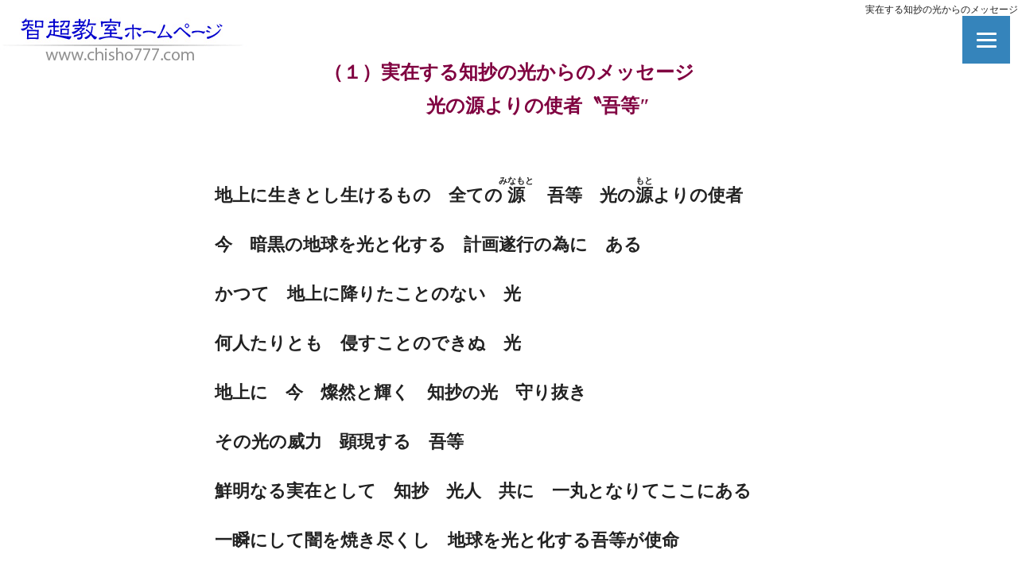

--- FILE ---
content_type: text/html
request_url: https://www.chisho777.com/daikeikakum.htm
body_size: 4662
content:
<?xml version="1.0" encoding="Shift_JIS"?>
<!DOCTYPE html PUBLIC "-//W3C//DTD XHTML 1.0 Transitional//EN" "http://www.w3.org/TR/xhtml1/DTD/xhtml1-transitional.dtd">
<html xmlns="http://www.w3.org/1999/xhtml" xml:lang="ja" lang="ja">
<head>
<meta http-equiv="Content-Type" content="text/html; charset=Shift_JIS" />
<title>3　光の源の大計画　②メッセージ | 智超教室ホームページ</title>	
<meta name="description" content="3　光の源の大計画　②メッセージについて。智超教室ホームページ。" />	
<meta name="Keywords" content="智超法,メッセージ,知抄の光,智超教室" />

<meta http-equiv="Content-Style-Type" content="text/css" />
<meta http-equiv="Content-Script-Type" content="text/javascript" />
<meta name="robots" content="index,follow" />

<link href="css/style-sp.css" rel="stylesheet" type="text/css" />
<link href="css/pc-menu.css" rel="stylesheet" type="text/css" />
<link href="css/content.css" rel="stylesheet" type="text/css" />

<meta name="viewport" content="width=device-width" />
<script type="text/javascript" src="/js/jquery-1.6.2.min.js"></script> 
<script type="text/javascript" src="/js/toggle.js"></script>
<script type="text/javascript" src="/js/jquery.js"></script>
<script type="text/javascript" src="/js/sp-head-menu.js"></script>

</head>
<body>

<div id="header_wrap">
<div class="header_top">
<h1>実在する知抄の光からのメッセージ</h1>

<!--スマホヘッダー-->
<!--スマホタップメニュー-->
<div class="smart sp-head-menu">
<div id="top-head">
<div class="inner">
<!--スマホ用ヘッダーとハンバーガーメニュー-->
<div id="mobile-head">
<div class="logo"><a href="http://www.chisho777.com/"><img src="images/logo.png" alt="智超教室ホームページ" width="315" height="60" /></a></div>
<div id="nav-toggle">
<div><img src="/images/sp-btn-menu-icon.png" alt="メニュー" width="100" height="100" /></div>
</div>
</div>
<div id="global-nav">
<ul>
<li><a href="http://www.chisho777.com/"><img src="/images/mark_navi_home.gif" alt="home" />home</a></li>
<li><a href="/new_topic-newbook3.html">最新のトピックス</a></li>
<li><a href="/kazue1.html">数え宇多の威力</a></li>
<li><a href="/kazue2.html">数え宇多</a></li>
<li> <a href="daikeikaku.htm">光の源の大計画 十字の光</a></li>
<li> <a href="daikeikakum.htm">光の源の大計画 メッセージ</a></li>
<li> <a href="hikarika.htm">光と化した地球 知抄の光</a></li>
<li> <a href="hikarikam.htm">光と化した地球 地球人類の第一歩</a></li>
<li> <a href="hiden.htm">智超法秘伝 魂の光輝</a></li>
<li> <a href="iryoku.htm">智超法秘伝 ヒカリビト生誕</a></li>
<li> <a href="sokuseki.htm">智超法秘伝 秘伝の足蹟</a></li>
<li> <a href="kyobasho.htm">教材案内 場所</a></li>
<li> <a href="klyoshashin.htm">教材案内 教室</a></li>
<li> <a href="chosho.htm">教材案内 知抄著書</a></li>
<li> <a href="cd.html">教材案内 ＣＤ</a></li>
<li> <a href="casette.htm">教材案内 カセットテープ</a></li>
<li> <a href="video.htm">教材案内 ビデオテープ</a></li>
<li> <a href="nakamauta.htm">素晴らしき仲間のうた</a></li>
</ul>
</div><!--スマホ用ハンバーガーメニュー-->
</div>
</div>
</div>
<!--スマホタップメニュー-->
<!--スマホヘッダー-->

<!--PCヘッダーロゴと右側-->
<div class="header_top_info">
<div class="header_top_logo"><a href="http://www.chisho777.com/"><img src="images/logo.png" alt="智超教室ホームページ" width="315" height="60" /></a></div>
<header>
    <div class="hamburger-menu">
        <input type="checkbox" id="menu-btn-check">
        <label for="menu-btn-check" class="menu-btn"><span></span></label>
        <!--ここからメニュー-->
        <div class="menu-content">
<ul>
<li><a href="http://www.chisho777.com/"><img src="/images/mark_navi_home.gif" alt="home" />home</a></li>
<li><a href="/new_topic-newbook3.html">最新のトピックス</a></li>
<li><a href="newtopic_yotei.html">今後の行事予定</a></li> 
<li><a href="/kazue1.html">数え宇多の威力</a></li>
<li><a href="/kazue2.html">数え宇多</a></li>
<li> <a href="daikeikaku.htm">光の源の大計画 十字の光</a></li>
<li> <a href="daikeikakum.htm">光の源の大計画 メッセージ</a></li>
<li> <a href="hikarika.htm">光と化した地球 知抄の光</a></li>
<li> <a href="hikarikam.htm">光と化した地球 地球人類の第一歩</a></li>
<li> <a href="hiden.htm">智超法秘伝 魂の光輝</a></li>
<li> <a href="iryoku.htm">智超法秘伝 ヒカリビト生誕</a></li>
<li> <a href="sokuseki.htm">智超法秘伝 秘伝の足蹟</a></li>
<li> <a href="kyobasho.htm">教材案内 場所</a></li>
<li> <a href="klyoshashin.htm">教材案内 教室</a></li>
<li> <a href="chosho.htm">教材案内 知抄著書</a></li>
<li> <a href="cd.html">教材案内 ＣＤ</a></li>
<li> <a href="casette.htm">教材案内 カセットテープ</a></li>
<li> <a href="video.htm">教材案内 ビデオテープ</a></li>
<li> <a href="nakamauta.htm">素晴らしき仲間のうた</a></li>
<li> <a href="sitemap.html">サイトマップ</a></li>
</ul>
        </div>
        <!--ここまでメニュー-->
    </div>
</header>
</div>
<!--PCヘッダーロゴと右側-->

</div><!--header_top-->
</div><!--header_wrap-->

<!--ヘッダーはここまで　ここから下は本文-->

	
<div id="wrapper">
<div class="box_in">	
	

<div class="daikeikakum01">（１）実在する知抄の光からのメッセージ</div>
<div class="daikeikakum02 mincho">　　　光の源よりの使者〝吾等″</div>

<div class="daikeikakum_waku">
<div class="daikeikakum_mes1 mincho">
<p>地上に生きとし生けるもの　全ての<ruby><rb>源</rb><rp>(</rp><rt>みなもと</rt><rp>)</rp></ruby>　吾等　光の<ruby><rb>源</rb><rp>(</rp><rt>もと</rt><rp>)</rp></ruby>よりの使者</p>
<p>今　暗黒の地球を光と化する　計画遂行の為に　ある</p>
<p>かつて　地上に降りたことのない　光</p>
<p>何人たりとも　侵すことのできぬ　光</p>
<p>地上に　今　燦然と輝く　知抄の光　守り抜き</p>
<p>その光の威力　顕現する　吾等</p>
<p>鮮明なる実在として　知抄　光人　共に　一丸となりてここにある</p>
<p>一瞬にして闇を焼き尽くし　地球を光と化する吾等が使命</p>
<p>地上に　真の自由と　真の平等と　真の平和をもたらす</p>
<p>光の源よりの願い　気高きも　厳しき　全き愛</p>
<p>受け止める準備整いし者より　自らの意思にて光へ向い</p>
<p>前進あるのみ　地上にはびこる　宗教ではなく</p>
<p>血の流れ　人種等　差別　区別　もはや一切なし</p>
<p>すべて万物　光の源よりの光にて　統合されし歩み</p>
<p>地球を救う歩み　闇を光と信じ込まされある人々</p>
<p>まず　肉体の闇より出でよ　実在する吾等　不可能の概念なし</p>
<p>知抄の光　守り抜く　吾等</p>
<p>十字の光　地球を救う吾等が決意 <i>!!</i></p>
</div>

<p class="daikeikakum_jutaku_date">〈1996年 5月3日 受託〉</p>

<hr class="hr_008080" />
<br />

<div class="daikeikakum01">（２）実在する知抄の光からのメッセージ</div>
<div class="daikeikakum02 mincho">地球を救う 知抄の光″</div>	

<div class="daikeikakum_mes1 mincho">
<p>私は　何度も　何度も　地上に</p>
<p>光を根付かせる為の　この大いなる計画の為　降りてきた</p>
<p>この度　知抄と　共に</p>
<p>この永遠に続く　計画の　大きな大きな飛躍の為　ここにある</p>
<p>私も光の源よりの　使者にしか　過ぎず</p>
<p>永遠なる　計画の　小さな　小さな一つ</p>
<p>しかし　地球を光と化する使命　確実に遂行すべく　参った</p>
<p>地球を　救わねばならぬ</p>
<p>私は　人々が　待ち望んだ　者である</p>
<p>私の力　光人を使いこなすごとに　その威力　認識するであろう</p>
<p>知抄が私であり　私が知抄であること　決して忘れてはならぬ</p>
<p>大地を　受け継ぐ者としての　使命</p>
<p>知抄を守り　人々へ　知抄の光　浴びせねばならぬ</p>
<p>共に　存分に　力を発揮する</p>
</div>
<p class="daikeikakum_jutaku_date">〈1996年 7月14日 受託〉</p>      

<hr class="hr_008080" />

<br />

<div class="daikeikakum01">（３）実在する知抄の光からのメッセージ</div>
<div class="daikeikakum02 mincho">救い主　知抄の光</div>	

<div class="daikeikakum_mes3 mincho">
<p>偉大なる　救い主　知抄の光</p>
<p>力強く　確実なる一歩の　根付きの威力</p>
<p>大地に　浸み渡りし　大いなる愛</p>
<p>知抄の歩み　どんどん　その力</p>
<p>無限である力　吾等　ますます</p>
<p>救い主の力　存分に　発揮する</p>
</div>      

<p class="daikeikakum_jutaku_date">〈1997年 10月5日 受託〉</p>

<hr class="hr_008080" />
	
<br />

<div class="daikeikakum01">（４）実在する知抄の光からのメッセージ</div>
<div class="daikeikakum02 mincho">地球を光と化する歩み</div>	

<div class="daikeikakum_mes4 mincho">
<p>確実なる　地球を光と化する歩み</p>
<p>始まり　ありしこと</p>
<p>すみ渡りし　生きとし生けるものの</p>
<p>喜びの声　吾等は確と確と受けある</p>
<p>この歩みが　<ruby><rb>人</rb><rp>(</rp><rt>☆</rt><rp>)</rp></ruby>類にまで　<ruby><rb>人</rb><rp>(</rp><rt>☆</rt><rp>)</rp></ruby>の意識にまで</p>
<p>大いなる　光への　前進につなげ行く</p>
</div>
<p class="daikeikakum_jutaku_date4">〈1997年 10月12日 受託〉</p>


<br />

<p class="daikeikakum_setumei">
☆ 地球を光と化す光の源の大計画は、2001年4月22日、集合意識の変容という大きなうねりとなって地球人類まで届き、肉体生命体の意識にまで鮮明に判るように顕現されました。</p>
<p class="daikeikakum_setumei">
☆ そしてこの日より 地球が光で統一される 2010年10月10日を目指して踏み出したのです。（カセットテープ 新 No.9 与那国島に渡って・No.10 2001年4月22日 御参聴）
</p>

<br />

<hr class="hr_008080" />


<br />

<div class="daikeikakum01">（５）実在する知抄の光からのメッセージ</div>
<div class="daikeikakum02 mincho">地球浄化の<ruby><rb>礎</rb><rp>(</rp><rt>いしずえ</rt><rp>)</rp></ruby>の光</div>	

<div class="daikeikakum_mes3 mincho">
<p><ruby><rb>漆黒</rb><rp>(</rp><rt>しっこく</rt><rp>)</rp></ruby>の闇の中　一点の光あり</p>
<p>バラの香りと　光の力</p>
<p>その一点に　<ruby><rb>注</rb><rp>(</rp><rt>そそ</rt><rp>)</rp></ruby>ぐ</p>
<p>与えし　光の力　万力をもって支えん</p>
<p>今　光の　剣　いざ　抜きて</p>
<p>行け　吹きすさぶ　嵐の荒野へ</p>
<p>行け　暗黒の世界へ</p>
<p>行け　求めし者の為に</p>
<p>この光の一点　やがて<ruby><rb>煌</rb><rp>(</rp><rt>きら</rt><rp>)</rp></ruby>めき</p>
<p>地球浄化のための　礎とならん</p>
</div>
<p class="daikeikakum_jutaku_date4">〈1993年 11月23日 受託〉</p>

<p class="daikeikakum_setumei">☆ 光の源による地球を救う計画は、誰も地上人類が（知抄本人すら）知らないこの時から、このようなメッセージが届いていたのです。</p>      

<p class="daikeikakum_jutaku">      
〈受託メッセージについて〉
</p>
<p class="daikeikakum_setumei">
☆ 実在する知抄の光からの地球を光と化する光の源の大計画は、このような厳かな人間智を超えた光の源の創造界の内容で、救い主 知抄の光の受け皿と成り行く人間知抄を導く為に、光への歩みに応じて　地球を救う大使命遂行の道しるべとして賜ったものです。
</p> 

<p class="daikeikakum_setumei">☆ 智超法秘伝第3巻～第7巻 知抄著（たま出版）を御参照下さい。</p>
<br />
<br />
	

</div><!--daikeikakum_waku-->	
</div><!--box_in-->
</div><!--wrapper-->

<!--フッター-->
<div class="footer">


<div class="box_in_l">
<div class="footer_link">
<ul>
<li><a href="http://www.chisho777.com/">HOME</a></li>
<li><a href="/new_topic-newbook3.html">最新のトピックス</a></li>
<li><a href="newtopic_yotei.html">今後の行事予定</a></li> 
<li><a href="/kazue1.html">数え宇多の威力</a></li>
<li><a href="/kazue2.html">数え宇多</a></li>
<li> <a href="daikeikaku.htm">光の源の大計画 十字の光</a></li>
<li> <a href="daikeikakum.htm">光の源の大計画 メッセージ</a></li>
<li> <a href="hikarika.htm">光と化した地球 知抄の光</a></li>
<li> <a href="hikarikam.htm">光と化した地球 地球人類の第一歩</a></li>
<li> <a href="hiden.htm">智超法秘伝 魂の光輝</a></li>
<li> <a href="iryoku.htm">智超法秘伝 ヒカリビト生誕</a></li>
<li> <a href="sokuseki.htm">智超法秘伝 秘伝の足蹟</a></li>
<li> <a href="kyobasho.htm">教材案内 場所</a></li>
<li> <a href="klyoshashin.htm">教材案内 教室</a></li>
<li> <a href="chosho.htm">教材案内 知抄著書</a></li>
<li> <a href="cd.html">教材案内 ＣＤ</a></li>
<li> <a href="casette.htm">教材案内 カセットテープ</a></li>
<li> <a href="video.htm">教材案内 ビデオテープ</a></li>
<li> <a href="nakamauta.htm">素晴らしき仲間のうた</a></li>
</ul>
<br />
<ul>
<li><a href="/new_topic-newbook3.html">最新のトピックス</a></li>
<li><a href="new_topic-newbook3.html">知抄著 喜び、讃美、感謝の威力 第3巻　次元上昇し 今 光と化している地球 あなたも新世界の地球人？</a></li> 
<li><a href="new_topic-newbook2.html">知抄著 喜び、讃美、感謝の威力 第２巻　次元上昇し 今 光と化している地球 あなたは溺れていませんね！</a></li>   
<li><a href="new_topic-newbook1.html">知抄著 喜び、讃美、感謝の威力 第１巻 次元上昇し 今 光と化している地球 あなたならどう生きる？</a></li>      
<li><a href="new_topic.html">知抄著 Part1 光元年</a></li>
<li><a href="new_topic-sannen.html">知抄著 Part2 人類の思考が停止する日</a></li>
<li><a href="new_topic-yonen.html">知抄著 Part3 新人類の生誕</a></li>
<li><a href="new_topic-part4.html">知抄著 Part4 地球人類は光命体になる</a></li>
<li><a href="new_topic-part5.html">知抄著 Part5 幸せを呼ぶ数え宇多</a></li> 
<li><a href="newtopic_taiken.html">幸せを呼ぶ体験談 1～31</a></li>  
<li><a href="newtopic_taiken2.html">幸せを呼ぶ体験談 32～87</a></li>
<li><a href="newtopic_taiken3.html">幸せを呼ぶ体験談 88～112</a></li>
<li><a href="syashinten.html">写真展</a></li>     
<li><a href="newtopic_yotei.html">今後の行事予定</a></li> 
</ul>
<br />
</div>

<div class="box_l">
<div class="renrakusaki"><img src="img/renrakusaki.gif" width="66" height="26" border="0" style="margin-bottom: 3px;" /><br />
〒220-8691 横浜中央郵便局私書箱　第145号　智超教室 宛 <br />
〒240-0013 横浜市保土ヶ谷区帷子町 1-3 インテリジェントビル201　<br class="pc" />サロン・ド・ルミエール　宛<br />
FAX: 045-332-1584 <br />
返信用切手と宛先を明記した封筒を同封の上 お問い合わせ願います。</div>
</div>
<div class="box_r clearfix">
<p class="footer_text">智超教室のホームページは、その他のホームページ、ブログ、twitter、フェイスブック等は 開設しておりません。</p>
<p class="footer_text">chisho777.comに掲載の文章・写真の無断転載を禁じます。</p>
<p class="copyright">Copyright (C) Chi-sho 2024, all rights reserved.<br />
No reproduction or republication without written permission.</p>
</div>

</div>
</div>
<!--フッター-->

</body>
</html>

--- FILE ---
content_type: text/css
request_url: https://www.chisho777.com/css/style-sp.css
body_size: 3841
content:
@charset "Shift_JIS";

/* ---------------------------------------------- */
/*スマホ用スタイル*/
/* ---------------------------------------------- */
/*スマホ用ヘッダータップメニュー*/
/*スマホ用css　＊のposition: static  !important;があれば削除しないと動かないので注意！*/

.sp-head-menu{
/*	margin-bottom:45px;*/
	margin-bottom:0;
}
/*スマホヘッダーメニュー印刷しない設定*/
@media print{
.sp-head-menu{
	display:none;
	}
}
/*ページ内リンクにスマホヘッダー分余白を作る*/
.label_link{
clear:both;
padding-bottom:85px !important;
}
@media screen and (max-width: 640px) {
.label_link{
padding-bottom:45px !important;
}
.label_link:after{
    clear:both  !important;
    content:''  !important;
    display:block  !important;
	height:0 !important;
}
}

.inner {
  width: 980px;
  margin: 0 auto;
}
.inner:after {
  content: "";
  clear: both;
  display: block;
}
 
/* header */
#top-head {
  top: -100px;
  position: absolute;
  width: 100%;
 /* margin: 100px auto 0;
  padding: 30px 0 0;*/
  margin: 10px auto 0;
  padding: 10px 0 0;
  
  line-height: 1;
  z-index: 999;
}
#top-head a,
#top-head {
  color: #333;
  text-decoration: none;
}
#top-head .inner {
  position: relative;
}
#top-head .logo {
  float: left;
}

 
/* Fixed */
#top-head.fixed {
  margin-top: 0;
  top: 0;
  position: fixed;
  padding-top: 10px;
  height: 45px;
  background: #fff;
  background: rgba(255,255,255,.7);
  transition: top 0.65s ease-in;
  -webkit-transition: top 0.65s ease-in;
  -moz-transition: top 0.65s ease-in;
}

#top-head.fixed #global-nav ul li a {
  color: #333;
  padding: 0 20px;
}
 
/* Toggle Button */
#nav-toggle {
  display: none;
  position: absolute;
  right: 12px;
  top: 5px;
  width: 34px;
  height: 31px;
  cursor: pointer;
  z-index: 101;
}
#nav-toggle div {
  position: relative;
}


@media screen and (max-width: 640px) {
#top-head,
.inner {
  width: 100%;
  padding: 0;
  background:#fff;
}
#top-head {
  top: 0;
  position: fixed;
  margin-top: 0;
	color:#333;
}
/* Fixed reset */
#top-head.fixed {
  padding-top: 0;
  background: transparent;
}
#mobile-head {
  width: 100%;
  height: 45px;
  z-index: 999;
  position: relative;
}
#top-head.fixed .logo,
#top-head .logo {
  position: absolute;
  left: 2px;
  top:1px;
  padding-right:55px;
    
}
#top-head.fixed .logo img,
#top-head .logo img{
	max-height:45px;
    width: auto;
}
#global-nav {        
	position: absolute;
  /* 開いてないときは画面外に配置 */
	top: -500px;
	right:0;
	background: #fff;
	width: /*100%*/75%;
	text-align: center;
	padding: 10px 5px;
	-webkit-transition: .5s ease-in-out;
	-moz-transition: .5s ease-in-out;
	transition: .5s ease-in-out;
}
#global-nav div.midasi {
    text-align:left;
		clear:both;
		font-size:18px;
		border-left:5px solid #333;
		margin:20px auto 10px auto;
		color:#222;
		padding:5px;
}
	
#global-nav ul {
    list-style: none;
    position: static;
    right: 0;
    bottom: 0;
    font-size: 13px;
		clear:both;
		clear:both;
		border-right:1px solid #ccc;
		border-top:1px solid #ccc;
		margin:0 0 2px 0;
		padding:0;
}
	
#global-nav ul:after { content: ""; display: block; clear: both; height:0; }
	
#global-nav ul li {
        /*float: none;*/
		/*float:left;*/
        position: static;
		width:/*50%*/100%;
		color:#333;
		border-left:1px solid #ccc;
		border-bottom:1px solid #ccc;
}
#top-head #global-nav ul li a,
#top-head.fixed #global-nav ul li a {
  width: 100%;
  display: block;
  color: #333;
/*padding:10px 0 10px 16px;*/
padding:5px 0 5px 6px;
	background:url(/images/sp-link-arrow.png) 5px center no-repeat;
	background-size:14px auto;
}
#nav-toggle {
	display: block;
}
/* #global-nav スライドアニメーション */
.open #global-nav {
	/* #global-nav top + #mobile-head height */
	-moz-transform: translateY(545px);
	-webkit-transform: translateY(545px);
	transform: translateY(545px);
}
}

@media screen and (max-width:640px){

*{
    max-width: 100%  !important;
    word-break: break-all  !important;
    /*position: static  !important;*/
    box-sizing: border-box  !important;
    margin-left:auto  !important;
    margin-right:auto  !important;
}

body{
    max-width:640px  !important;
    margin:auto  !important;
	font-size: /*0.875em*/0.975em !important;
	-webkit-text-size-adjust: 100%;
    font-family: Helvetica, Arial, Verdana, 'Yu Gothic Medium', '游ゴシック Medium', YuGothic, '游ゴシック体', 'メイリオ', Meiryo, 'ヒラギノ角ゴ Pro W3', 'Hiragino Kaku Gothic Pro', 'ＭＳ Ｐゴシック'  !important;
}

div{
    float:none  !important;
}
div:after{
    clear:both  !important;
    content:''  !important;
    display:block  !important;
}

img{
    max-width: 100%  !important;
    height:auto  !important;
	float:none;
}
}

@media screen and (min-width: 640px){
.smart{
	display:none;
	} 
}

@media screen and (max-width:640px){
.pc{
	display:none;
    }
/*.smart{
	display:block;
	}*/
}

.floatleft{
float:left;
margin:0 10px 0 0;
padding:0;
}

.floatleft img{
margin-right:10px;
}

.floatright{
float:right;
margin:0 0 0 10px;
padding:0;
}

.floatright img{
margin-left:10px;
}

.clear { clear:both; position:static;}   
.clear hr { display:none; } 
.clearfix:after { content: ""; display: block; clear: both; height:0; }
.clearfix { zoom:100%; } 

/*PCでは横並び・スマホでは上下*/
.yokotatebox{
	display:inline-block;
	/display: inline;
 	/zoom: 1;
	vertical-align:top;
	padding:5px;
}

/*横に3つ並ぶボックス*/
.box_yoko03 {
margin:20px 0;
width:100%;
}

.box_yoko03 ul {
margin:20px 0;
padding:0;
}

.box_yoko03 li {
display:inline-block !important;
vertical-align:top !important;
width:31% !important;
}

.box_yoko03 li img{
max-width:100%;
}

/*横に2つ並ぶボックス*/
.box_yoko02 {
margin:20px 0;
width:100%;
}

.box_yoko02 ul {
margin:20px 0;
padding:0;
}

.box_yoko02 li {
display:inline-block !important;
vertical-align:top !important;
width:48% !important;
padding: 0.5%;
}


/*PCのみ横に3つ並ぶボックス*/
.box_yoko03_pc {
margin:20px 0;
width:100%;
}

.box_yoko03_pc ul {
margin:20px 0;
padding:0;
}

.box_yoko03_pc li {
display:inline-block;
vertical-align:top;
width:31%;
}

.box_yoko03_pc li img{
max-width:100%;
}

@media screen and (max-width:640px){
.box_yoko03_pc li {
display:inherit;
width:auto;
}
}

.center{text-align:center;}
.right{text-align:right;}

.mincho{font-family: "HG正楷書体-PRO","游明朝", YuMincho, "ヒラギノ明朝 ProN W3", "Hiragino Mincho ProN", "HG明朝E", "ＭＳ Ｐ明朝", "ＭＳ 明朝", serif;}

.b{font-weight:bold;}
.cap{font-size:80%;color:#666666;font-weight:normal;line-height:150%;}


/*---------- 文字 ----------*/
.fs14 { font-size: 14px;}
.fs15 { font-size: 15px;}
.fs16 { font-size: 16px;}
.fs18 { font-size: 18px;}
.fs20 { font-size: 20px;}
.fs22 { font-size: 22px;}
.fs24 { font-size: 24px;}
.fs26 { font-size: 26px;}
.fs28 { font-size: 28px;}
.fs30 { font-size: 30px;}
.fs34 { font-size: 34px;}

.red { color:#ff0000;}
/*.red{color:#cc0000;}*/
.magenta { color:#foffof;}
.pink { color: #e9809e; }
/*.blue{ color:#30adc5; }*/
.blue { color:#0000ff; }
.blue2 { color:#0080ff; }
.dblue { color:#092762;}
.dblue2 { color:#330099;}
.lblue { color:#0080ff; }
.green { color: #009900; }
.dgreen { color: #008080; }
.lgreen { color: #06d262; }
.orange{ color:#fc8447/*#ff9600*/; }
.gold{ color:#ad9451; }
.pink02 { color: #e61874; }
.pink03 { color: #f96596; }
.white{color:#fff;}
.black{color:#222;}
.gray{color:#999999;}
.purple{color:#a281b1;}

.maru {
border-radius: 50%;
}

.kadomaru_10{
border-radius: 10px;
}

.kadomaru_henkei01{
border-radius: 20px 20px 50px 50px;
}

.pc_center{ text-align:center}
.pc_right{text-align:right}

@media screen and (max-width:640px){
.pc_center{
	text-align:left;
}

.pc_right{
	text-align:left;
}

.floatleft{
float:left;
margin:0 0 0 0;
padding:0 10px 10px 0;
}

.floatleft img{
zoom:55%;
}

.floatright{
float:right;
margin:0;
padding:0 0 10px 10px;
}

.floatright img{
zoom:55%;
}

/*PCでは横並び・スマホでは上下*/
.yokotatebox{
display:block;
vertical-align:top;
padding:10px 0;
}
}

ul{
padding:0;
margin:0;
list-style:none;
}

li{
padding:0;
margin:0;
}

body{
font-family: 'Crimson Text', 'Yu Gothic Medium', '游ゴシック Medium', YuGothic, '游ゴシック体', 'メイリオ', Meiryo, Verdana, Helvetica, Arial, 'ヒラギノ角ゴ Pro W3', 'Hiragino Kaku Gothic Pro', 'ＭＳ Ｐゴシック';
font-size:18px;
color:#222;
margin:0;
padding:0;
background:#fff;
}

img{
max-width:100%;
height:auto;
}

h1, h2, h3, h4, h5{
font-weight:normal;
margin: 0 auto;
padding: 0;
}

h1{
font-size:12px;
line-height:130%;
text-align:right;
/*width:1200px;*/
margin:auto;
}

#header_wrap{
    background: #fff;
    padding:5px 0 0 0;
 /*   position: fixed;*/
    justify-content: space-between;
    width: 100%;
/*	height:150px;*/
	z-index:10;
}

#header_wrap:after { content: ""; display: block; clear: both; height:0; }
@media screen and (max-width:640px){
#header_wrap{
	position:static;
	border-top:none;
	height:auto;
}
}
#wrapper {
width:100%;
margin:0 auto;
padding-top:60px;/*header_wrapの高さ分*/
clear:both;
}

@media screen and (max-width:640px){
#wrapper {
padding-top:40px;
}
}

#wrapper:after { content: ""; display: block; clear: both; height:0; }

.header_top{
position:relative;
width: 100%;
/*height: 100px;*/
}

.header_top:after { content: ""; display: block; clear: both; height:0; }

.header_top h1{
position:absolute;
top:0;
right:0;
/*max-width: 35%;*/
}

.header_top .header_top_logo{
position:absolute;
top:15px;
left:0;
/*right: 0;
width: 315px;
height:60px;
margin: auto;*/
}

.header_top .header_top_logo img{

}

.header_top .header_top_info{
/*position:absolute;
top:15px;
left:0;
right: 0;*/
width: 1200px;
margin: auto;
}

@media screen and (max-width:640px){
.header_top .header_top_info{
display: none;
}
}

.header_top .header_top_tel{
text-align: right;
}

.header_top .header_top_address{
text-align: right;
font-size: 14px;
}

@media screen and (max-width:640px){
.header_top{
position:inherit;
width:auto;
height:auto;
}
.header_top_logo, .header_top_btn, .header_top_navi, h1{
display:none;
}
}

.header{
position:relative;
/*height:75px;*/
max-width:1200px;
margin:auto;
clear: both;
}

@media screen and (max-width:640px){
.header{
display:none;
}
}

.header:after { content: ""; display: block; clear: both; height:0; }

.header .header_logo{
/*text-align:center;*/
position:absolute;
top:0;
bottom:0;
left:0;
}

.header .header_logo img{
width:auto;
/*height:65px;*/
}

.header .header_info{
position:absolute;
top:0;
bottom:0;
right:0;
}

.header .header_info a{
color:#222;
text-decoration:none;
}

@media screen and (max-width:640px){
h1{
display:none;
}

.header .header_tel{
display:none;
}
}

.footer{
/*background: #fcfcfc;*/
/*background:#fffbf0;*/
padding-left:50px;
}

.footer a{
color: #222;
text-decoration: none;
}

.footer .footer_link{
clear: both;
font-size: 14px;
}

.footer .footer_link ul{
margin: 0;
padding: 0;
}

.footer .footer_link li{
display: inline-block;
}

.footer .footer_link li:after{
content:"｜";
}

@media screen and (max-width:640px){
.footer{
/*margin-bottom:90px;*/
margin-bottom:10px;
padding-left:0;
}
.footer .footer_link ul{
border-top: 1px solid #717171;
margin-top: 20px;
}
.footer .footer_link li{
display:inherit;
border-bottom: 1px solid #717171;
position:relative;
}
.footer .footer_link li a{
display:block;
padding: 10px 10px 10px 25px;
}
.footer .footer_link li:after{
content:"";
}
.footer .footer_link li a:before{
    content:"";
    width: 0;
    height: 0;
    border: solid 4px transparent;
    border-left: solid 6px #ad8ebb;
    position: absolute;
    top: 50%;
    left:15px;
    margin-top: -4px;
}
}

.renrakusaki {
font-size:14px;
}

.copyright {
font-size:14px;
}

.footer_text {
font-size:14px;
}

/*----------------*/

#pan{
margin:5px auto 0 auto;
font-size:14px;
line-height:100%;
text-align:right;
background: #fbf9f5;
padding: 10px ;
}

#pan li{
display:inline-block;
}

#pan li:after{
content:" > ";
}

#pan li:last-child:after{
content:"";
}

#pan a{
text-decoration:none;
color: #222;
}

@media screen and (max-width:640px){
#pan{
	display:none;
}
}

.box_in{
	max-width:1000px;
	margin:0 auto;
/*	padding:30px 0 60px 0;*/
	padding:10px 0 20px 0;
	position:static;
	clear:both;
}
.box_in:after { content: ""; display: block; clear: both; height:0; }
}

/*文字に合わせた横幅のボタン（横幅は決まっていない）横並びボタン*/
.link_s{
list-style:none;
margin:15px 0;
padding:0;
}

.link_s li{
display:inline-block;
margin:3px;
}

.link_s a{
display:block;
padding:5px 0 5px 18px;
color:#222;
background:url(/img/link-arrow_pink.png) no-repeat left center;
}

.link_s a:hover{
color:#666;
}

.box_l{
float:left;
width:48%;
padding:5px 1%;
}
.box_l:after { content: ""; display: block; clear: both; height:0; }

.box_r{
float:right;
width:48%;
padding:5px 1%;
}
.box_r:after { content: ""; display: block; clear: both; height:0; }
@media screen and (max-width:640px){
.box_l{
float:none;
width:auto;
}
.box_r{
float:none;
width:auto;
}
}



--- FILE ---
content_type: text/css
request_url: https://www.chisho777.com/css/pc-menu.css
body_size: 698
content:
.menu-btn {
    position: fixed;
    top: 20px;
    right: 10px;
    display: flex;
    height: 60px;
    width: 60px;
    justify-content: center;
    align-items: center;
    z-index: 90;
    background-color: #3584bb;
}
.menu-btn span,
.menu-btn span:before,
.menu-btn span:after {
    content: '';
    display: block;
    height: 3px;
    width: 25px;
    border-radius: 3px;
    background-color: #ffffff;
    position: absolute;
}
.menu-btn span:before {
    bottom: 8px;
}
.menu-btn span:after {
    top: 8px;
}

#menu-btn-check:checked ~ .menu-btn span {
    background-color: rgba(255, 255, 255, 0);/*繝｡繝九Η繝ｼ繧ｪ繝ｼ繝励Φ譎ゅ�逵溘ｓ荳ｭ縺ｮ邱壹ｒ騾乗�縺ｫ縺吶ｋ*/
}
#menu-btn-check:checked ~ .menu-btn span::before {
    bottom: 0;
    transform: rotate(45deg);
}
#menu-btn-check:checked ~ .menu-btn span::after {
    top: 0;
    transform: rotate(-45deg);
}


#menu-btn-check {
    display: none;
}


.menu-content {
   width: 100%;
    height: 100%;
    position: fixed;
    top: 0;
    left: 100%;/*left縺ｮ蛟､繧貞､画峩縺励※繝｡繝九Η繝ｼ繧堤判髱｢螟悶∈*/
    z-index: 80;
/*    background-color: #3584bb;*/
    background-color: #ffffff;
    opacity: 0.9;
    transition: all 0.5s;/*繧｢繝九Γ繝ｼ繧ｷ繝ｧ繝ｳ險ｭ螳�*/
}

.menu-content ul {
    padding: 70px 10px 0;
}
.menu-content ul li {
/*    border-bottom: solid 1px #ffffff;*/
    border-bottom: solid 1px #000000;
    list-style: none;
}
.menu-content ul li a {
    display: block;
    width: 100%;
    font-size: 15px;
    box-sizing: border-box;
/*    color:#ffffff;*/
    color:#000000;
    text-decoration: none;
 /*   padding: 9px 15px 10px 0;*/
    padding: 3px 15px 4px 0;
    position: relative;
}
.menu-content ul li a::before {
    content: "";
    width: 7px;
    height: 7px;
 /*   border-top: solid 2px #ffffff;
    border-right: solid 2px #ffffff;*/
    border-top: solid 2px #000000;
    border-right: solid 2px #000000;    
    transform: rotate(45deg);
    position: absolute;
    right: 11px;
    top: 16px;
}

#menu-btn-check:checked ~ .menu-content {
    left: 0;/*繝｡繝九Η繝ｼ繧堤判髱｢蜀�∈*/
}

--- FILE ---
content_type: text/css
request_url: https://www.chisho777.com/css/content.css
body_size: 8465
content:
@charset "Shift_JIS";

/*top*/
.index_1 {
text-align:center;
color:#ff0000;
font-weight:bold;
font-size: 35px;
margin:10px auto;
}
.index_2 {
text-align:center;
color:#008000;
font-weight:bold;
font-size: 32px;
margin:10px auto;
}
.index_3 {
text-align:center;
color:#0000ff;
font-weight:bold;
font-size: 50px;
margin:0 auto 40px auto"
}
@media screen and (max-width: 640px) {
.index_1 {
font-size: 24px;
}
.index_2 {
font-size: 28px;
}
.index_3 {
font-size: 30px;
}
}

/*数え宇多の威力 kazue1*/
.hikarito_waku{
text-align:center;
width:600px;
margin:0 auto;
}
@media screen and (max-width: 640px) {
.hikarito_waku{
width:100%;
}
.hikarito_waku img{
max-width: 100%;
height: auto;
}
}

.hikarito_1{
	text-align:center;
	font-size:24px; 
	font-weight:bold;
	line-height: 30px;
	color:#0000ff;
	margin: 0;
}
.hikarito_2{
	text-align:center;
	font-size:30px;
	font-weight:bold;
	color:#0000ff;
	margin: 0;
	line-height:38px;
}

.hone_kazoe{
	font-size:26px;
}
@media screen and (max-width: 640px) {
.hikarito_1{
	font-size:22px; 
}
.hikarito_2{
	font-size:22px;
letter-spacing:-1px;
}
.hone_kazoe{
	font-size:20px;
}
}

.hikarino{
	text-align:left;
	padding-top:15px;
/*	padding-left:90px;*/
	line-height:1.5em;
	font-size:18px;
}
@media screen and (max-width: 640px) {
.hikarino{
	font-size:16px;
}
}

.tikyuu{
	text-align:left;
	font-size:18px;
	padding:0px 88px;
}
.kazue1_base{
text-indent:-25px;
	padding-left:65px;
	padding-right:40px;
	padding-bottom:10px;
	font-size:18px;
	line-height:26px;
text-align:left;
}
@media screen and (max-width: 640px) {
.kazue1_base{
	padding-left:35px;
	padding-right:10px;
	padding-bottom:10px;
	font-size:16px;
}
}

.kazue1_base p{
margin:10px;
padding:10px;
}

.photo_under{
	text-align:center;
	padding-top:7px;
	font-size:16px;
}
@media screen and (max-width: 640px) {
.photo_under{
	padding-top:0;
	font-size:14px;
}
}

.aratanaru{
	text-align:left;
	padding:0px 40px;
	font-size:18px;
	line-height:30px;
}
@media screen and (max-width: 640px) {
.aratanaru{
	padding:0px 15px;
	font-size:16px;
}
}

.osanago{
	text-indent:-25px;
	padding-left:65px;
	padding-right:40px;
	padding-bottom:10px;
	font-size:19px;
	line-height:30px;
	color: #000066;
	font-weight: bold;
text-align:left;
}
@media screen and (max-width: 640px) {
.osanago{
	padding-left:15px;
	padding-right:0;
	font-size:16px;
}
}

/*数え宇多 kazue2*/

.kazue2_midasi{
	text-align:center;
	font-size:30px;	
	font-weight:bold;
	color:#0000ff;
	margin-top: 0;
	line-height:38px;
}
@media screen and (max-width: 640px) {
.kazue2_midasi{
	font-size:24px;	
}
}

.kazueuta{
	text-align:left;
	padding-left:240px;
	font-size:24px;
}
@media screen and (max-width: 640px) {
.kazueuta{
	padding-left:10px;
	font-size:16px;
}
}

.namisen{
	text-align:center;
	color:#1e1eff;
	font-size:19px;
}

.yorokobi{
	text-align:left;
	padding-left:240px;
	font-size:24px;
}
@media screen and (max-width: 640px) {
.yorokobi{	
	padding-left:10px;
	font-size:16px;
}
}

.itudemo{
	text-align:left;
	line-height:170%;
	font-size:18px;
	padding-left:200px;
}
@media screen and (max-width: 640px) {
.itudemo{
	font-size:16px;
	padding-left:10px;
}
}

.siawasewo{
	text-align:left;
	padding-top:1.8em;
	padding-left:240px;
	line-height:1.3em;
	font-weight:bold;
	color:#0000ff;
	font-size:28px;
	letter-spacing: 6px;
}
@media screen and (max-width: 640px) {
.siawasewo{
	padding-left:10px;
	font-size:26px;
	letter-spacing: 1px;
}
}

.utaeba{
	text-align:center;
	padding-top:20px;
	font-size:28px;
	color:#0000ff;
	font-weight:bold;
	letter-spacing: 2px;
}
@media screen and (max-width: 640px) {
.utaeba{
	font-size:24px;
}
}

/*光の源の大計画 十字の光*/

.daikeikaku_waku{
text-align:center;
width:600px;
margin:0 auto;
}
@media screen and (max-width: 640px) {
.daikeikaku_waku{
width:100%;
}
.daikeikaku_waku img{
max-width: 100%;
height: auto;
}
}

.keikaku1{
	text-align:center;
	font-size:26px; 
	font-weight:bold;
	line-height: 30px;
	color:#0000ff;
	margin: 0;
	padding:10px 0px;
}
@media screen and (max-width: 640px) {
.keikaku1{
	font-size:22px; 
	padding:0;
}
}
.keikaku2{
	text-align:center;
	font-size:30px; 
	font-weight:bold;
	line-height: 34px;
	color:#0000ff;
	margin: 0;
	padding:10px 0;
}
@media screen and (max-width: 640px) {
.keikaku2{
	font-size:24px;
	padding:5px 0;
}
}
.keikaku3{
	text-align:center;
	font-size:26px; 
	font-weight:bold;
	line-height: 32px;
	color:#0000ff;
	margin: 0;
	padding:10px 0px;
}
@media screen and (max-width: 640px) {
.keikaku3{
	font-size:22px; 
}
}
.big_fon{
	font-size:30px;
}
@media screen and (max-width: 640px) {
.big_fon{
	font-size:24px;
}
}

.kotonojudai{
	text-align:center;
	font-size:21px;
	font-weight:bold;
	line-height:40px;
	color:#2d4194;
	padding-top:10px;
	padding-bottom:20px;
}
@media screen and (max-width: 640px) {
.kotonojudai{
	font-size:15px;
}
}

.matinozonda{
	text-align:left;
	padding:45px 50px 50px 50px;
	font-size:20px;
	line-height:30px;
}
@media screen and (max-width: 640px) {
.matinozonda{
	padding:25px 10px 10px 10px;
	font-size:16px;
}
}
/*------*/
.cop{
	font-weight:700;
	font-size:14px;
}

.chi{
	font-size:14px;
	font-family:Geneva, sans-serif;
}

/*光の源の大計画 メッセージ daikeikakum*/

.daikeikakum01{
	color:#800040;
	text-align:center;
	font-size:24px;
	font-weight:bold;
}

.daikeikakum02{
	color:#800040;
	text-align:center;
	font-size:24px;
	font-weight:bold;
padding-top:10px;
padding-bottom:10px;
}

.daikeikakum_waku{
text-align:center;
width:800px;
margin:0 auto;
padding-top:40px;
}
@media screen and (max-width: 640px) {
.daikeikakum_waku{
width:100%;
margin:0 5px;
}
.daikeikakum_waku img{
max-width: 100%;
height: auto;
}
}

.daikeikakum_mes1{
	text-align:left;
	padding-left:30px;
}
.daikeikakum_mes1 p {
	font-size:22px;
	font-weight:bold;
	line-height:40px;
padding:5px auto;
}
@media screen and (max-width: 640px) {
.daikeikakum_mes1{
	text-align:left;
	padding-left:5px;
}
.daikeikakum_mes1 p {
	font-size:18px;
	font-weight:bold;
	line-height:30px;
}
}

.daikeikakum_mes3{
	text-align:left;
	padding-left:200px;
}
.daikeikakum_mes3 p {
	font-size:22px;
	font-weight:bold;
	line-height:40px;
padding:5px auto;
}
@media screen and (max-width: 640px) {
.daikeikakum_mes3{
	padding-left:5px;
}
.daikeikakum_mes3 p {
	font-size:18px;
	font-weight:bold;
	line-height:30px;
}
}

.daikeikakum_mes4{
	text-align:left;
	padding-left:200px;
}
.daikeikakum_mes4 p {
	font-size:22px;
	font-weight:bold;
	line-height:40px;
padding:5px auto;
}
@media screen and (max-width: 640px) {
.daikeikakum_mes4{
	padding-left:5px;
}
.daikeikakum_mes4 p {
	font-size:18px;
	font-weight:bold;
	line-height:30px;
}
}

.daikeikakum_jutaku_date{
	text-align:left;
	padding-left:480px;
	padding-bottom:30px;
	font-weight:bold;
	font-size:18px;
}
@media screen and (max-width: 640px) {
.daikeikakum_jutaku_date{
	text-align:right;
	padding-left:0;
}
}

.daikeikakum_jutaku_date4{
	text-align:left;
	padding-left:427px;
	font-weight:bold;
	font-size:18px;
}
@media screen and (max-width: 640px) {
.daikeikakum_jutaku_date4{
	text-align:right;
	padding-left:0;
}
}

.daikeikakum_setumei{
	text-indent:-27px;
	text-align:left;
padding-top:10px;
/*	padding-left:15px;*/
	padding-left:50px;
	padding-right:34px;
	font-size:18px;
	line-height:30px;
	font-weight:bold;
}
@media screen and (max-width: 640px) {
.daikeikakum_setumei{
	padding-left:20px;
	padding-right:15px;
	font-size:18px;
	line-height:30px;
	font-weight:bold;
}
}

.daikeikakum_jutaku{
	text-align:center;
	font-size:24px;
	font-weight:bold;
	padding-top:10px;
}

ruby{
	line-height:1em;
}

/*光と化した地球 hikarika*/

.hikarika_waku{
text-align:center;
width:800px;
margin:0 auto;
padding-top:40px;
}
@media screen and (max-width: 640px) {
.hikarika_waku{
width:100%;
/*margin:0 96%;*/
}
.hikarika_waku img{
max-width: 100%;
height: auto;
}
}

.hikarika01{
	text-align:center;
	color:#0000ff;
	font-size:32px;
	font-weight:bold;
}

.hikarika02{
	text-align:center;
	color:#0051a2;
	font-size:26px;
	font-weight:bold;
	padding-top:20px;
	padding-bottom:25px;
}

@media screen and (max-width: 640px) {
.hikarika01{
	font-size:26px;
}

.hikarika02{
	font-size:22px;
	padding-top:20px;
	padding-bottom:25px;
}
}



.hikarika_copy1{
	text-align:left;
	font-size:12px;
	padding-left:20px;
}
.hikarika_copy1_txt{
	font-size:16px;
	line-height: 140%;
	letter-spacing: 2.5px;
}

.hikarika_chisho_small{
	font-size:12px;
	letter-spacing: 0;
}

.hikarika_mezasite{
	text-align:center;
	font-weight:bold;
	font-size:22px;
}

.hikarika_bannbutu{
	text-align:left;
	padding:0 80px;
	font-size:18px;
	font-weight:bold;
	line-height:31px;
}

.hikarika_star{
text-align:left;
	text-indent: -1em;
	font-size:18px;
	padding-left:1em;
	line-height:35px;
padding:0 80px;
}

@media screen and (max-width: 640px) {
.hikarika_bannbutu{
	padding:0 25px;
	font-size:18px;
	line-height:160%px;
}
.hikarika_star{
text-align:left;
	text-indent: -1em;
	font-size:18px;
	padding-left:1em;
	line-height:160%;
padding:0 25px;
}
}

.hikarika_hikarika03{
	text-align:center;
	color:#0051a2;
	font-size:24px;
	font-weight:bold;
	padding-bottom:10px;
}

.oyasiro_under{
	text-align:left;
	margin:0;
	padding-left:116px;
	padding-top:5px;
	font-size:16px;
	line-height: 140%;
	letter-spacing: 1.5px;	
}	
.oyasiro_under2{
	text-align:left;
	margin:0;
	padding-left:116px;
	font-size:16px;
	line-height: 140%;
	letter-spacing: 2.5px;	
}	
.copy2{
	font-size:12px;
	text-align:right;
	padding-right:118px;
}

.tree_under{
	text-align:left;
	margin:0;
	padding-left:116px;
	padding-top:5px;
	font-size:16px;
	line-height: 140%;
	letter-spacing: 2.5px;	
}

.copy3{
	font-size:12px;
	text-align:right;
	padding-right:118px;
}


/*光と化した地球②地球人類の第一歩 hikarikam*/

.hikarikam_waku{
text-align:center;
width:800px;
margin:0 auto;
padding-top:40px;
}
@media screen and (max-width: 640px) {
.hikarikam_waku{
width:100%;
margin:0 5px;
}
.hikarikam_waku img{
max-width: 100%;
height: auto;
}
}
	
.hikarikam_top{
	text-align:center;
	color:#0000ff;
	font-size:24px;
	font-weight:bold;
padding-top:0;
padding-bottom:0;
}
.hikarikam_top2001{
	text-align:center;
	color:#0000ff;
	font-size:36px;
	font-weight:bold;
	line-height:160%;
padding:10px auto;
}
@media screen and (max-width: 640px) {
.hikarikam_top2001{
	font-size:28px;
padding:30px auto;
}
}

p.hikarikam_text{
	text-align:left;
	padding:0px 46px;
	font-size:18px;
font-weight:bold;
	letter-spacing:6px;
	line-height:180%;
}
@media screen and (max-width: 640px) {
p.hikarikam_text{
	padding:0px 5px;
	letter-spacing:1px;	
}
}

p.hikarikam_midasi{
	text-align:center;
	color:#0000ff;
	font-size:24px;
	font-weight:bold;
	padding-top:24px;
}
@media screen and (max-width: 640px) {
p.hikarikam_midasi{
	text-align:left;
	font-size:20px;
}
}

p.hikarikam_midasi_red{
	text-align:center;
	color:#ff0000;
	font-size:24px;
	font-weight:bold;
	padding-top:24px;
}
@media screen and (max-width: 640px) {
p.hikarikam_midasi_red{
	text-align:left;
	font-size:20px;
}
}

.hikarikam_sokuseki_te{
	text-align:center;
	padding: 8px 0;
}
.hikarikam_sokuseki_te p{
	font-size:24px;
font-weight:bold;
	line-height:46px;
	color: #000099;
}

@media screen and (max-width: 640px) {
.hikarikam_sokuseki_te{
	text-align:left;
}
.hikarikam_sokuseki_te p{
	font-size:20px;
	line-height:30px;
	color: #000099;
}
}

.hikarikam_sosite2001{
	text-align:left;
	padding:10px 38px 10px 48px;
	font-size:18px;
font-weight:bold;
	letter-spacing:5px;
	line-height:30px;
}
@media screen and (max-width: 640px) {
.hikarikam_sosite2001{
	padding:10px 5px 10px 10px;
	letter-spacing:1px;
	line-height:30px;
}
}

.hikarikam_mes_number{
	text-align:center;
	color:#800040;
	font-weight:bold;
	font-size:24px;
}
@media screen and (max-width: 640px) {
.hikarikam_mes_number{
	text-align:left;
	font-weight:bold;
	font-size:20px;
padding-bottom:0;
}
}

.hikarikam_mes1{
	text-align:left;
	padding-left:150px;
	padding-right:0;
}
.hikarikam_mes1 p{
	font-size:22px;
	font-weight:bold;
	line-height:40px;
}
.hikarikam_mes1-1{
}
.hikarikam_mes1-2{
letter-spacing: 10px;
}
.hikarikam_mes1-3{
letter-spacing: 7px;
}
.hikarikam_mes1-4{
letter-spacing: 18px;
}
@media screen and (max-width: 640px) {
.hikarikam_mes1{
	padding-left:10px;
}
.hikarikam_mes1 p{
	font-size:20px;
	line-height:30px;
}
.hikarikam_mes1-1{
letter-spacing: 1px;
}
.hikarikam_mes1-2{
letter-spacing: 1px;
}
.hikarikam_mes1-3{
letter-spacing: 1px;
}
.hikarikam_mes1-4{
letter-spacing: 1px;
}
}

.hikarikam_mes2{
	text-align:left;
	padding-left:200px;
}
.hikarikam_mes2 p{
	font-size:22px;
	font-weight:bold;
	line-height:40px;
}
@media screen and (max-width: 640px) {
.hikarikam_mes2{
	padding-left:10px;
}
.hikarikam_mes2 p{
	font-size:20px;
	line-height:30px;
}
}

.hikarikam_mes3{
	text-align:left;
	padding-left:210px;
}
.hikarikam_mes3 p{
	font-size:24px;
	font-weight:bold;
	line-height:40px;
}
@media screen and (max-width: 640px) {
.hikarikam_mes3{
	text-align:left;
	padding-left:10px;
}
.hikarikam_mes3 p{
	font-size:20px;
	font-weight:bold;
	line-height:30px;
}
}

.hikarikam_mes4{
	text-align:left;
	padding-left:185px;
	padding-bottom:20px;
}
.hikarikam_mes4 p{
	font-size:24px;
	font-weight:bold;
	line-height:40px;
}
@media screen and (max-width: 640px) {
.hikarikam_mes4{
	text-align:left;
	padding-left:10px;

}
.hikarikam_mes4 p{
	font-size:20px;
	font-weight:bold;
	line-height:30px;
}
}

.hikarikam_mes5{
	text-align:left;
	padding-left:185px;
}
.hikarikam_mes5 p{
	font-size:24px;
	font-weight:bold;
	line-height:40px;
}
@media screen and (max-width: 640px) {
.hikarikam_mes5{
	text-align:left;
	padding-left:10px;
padding-bottom:10px;

}
.hikarikam_mes5 p{
	font-size:20px;
	font-weight:bold;
	line-height:30px;
}
}

.hikarikam_toki-semari{
	text-align:left;
	padding-left:185px;
}
.hikarikam_toki-semari p{
	font-size:18px;
	line-height:30px;
font-weight:bold;
}
@media screen and (max-width: 640px) {
.hikarikam_toki-semari{
	padding-left:10px;
}
}

.hikarikam_mes6{
	text-align:left;
	padding-left:200px;
padding-bottom:10px;

}
.hikarikam_mes6 p{
	font-size:24px;
	font-weight:bold;
	line-height:40px;
}
@media screen and (max-width: 640px) {
.hikarikam_mes6{
	padding-left:10px;
}
.hikarikam_mes6 p{
	font-size:20px;
	font-weight:bold;
	line-height:30px;
}
}

.hikarikam_mes7{
	text-align:left;
	padding-left:200px;
padding-bottom:10px;
}
.hikarikam_mes7 p{
	font-size:24px;
	font-weight:bold;
	line-height:40px;
}
@media screen and (max-width: 640px) {
.hikarikam_mes7{
	padding-left:10px;
}
.hikarikam_mes7 p{
	font-size:20px;
	font-weight:bold;
	line-height:30px;
}
}

.hikarikam_mes8{
	text-align:left;
	padding-left:200px;
padding-bottom:10px;
}
.hikarikam_mes8 p{
	font-size:24px;
	font-weight:bold;
	line-height:40px;
}
@media screen and (max-width: 640px) {
.hikarikam_mes8{
	padding-left:10px;
}
.hikarikam_mes8 p{
	font-size:20px;
	font-weight:bold;
	line-height:30px;
}
}

.hikarikam_mes9{
	text-align:left;
	padding-left:185px;
padding-bottom:10px;
}
.hikarikam_mes9 p{
	font-size:24px;
	font-weight:bold;
	line-height:40px;
}
@media screen and (max-width: 640px) {
.hikarikam_mes9{
	padding-left:10px;
}
.hikarikam_mes9 p{
	font-size:20px;
	line-height:30px;
}
}

.hikarikam_mes9-2{
	text-align:left;
	padding-left:54px;
	margin-bottom: 0;
}
.hikarikam_mes9-2 p{
	font-size:24px;
	font-weight:bold;
	line-height:40px;
	letter-spacing: 1px;
}
@media screen and (max-width: 640px) {
.hikarikam_mes9-2{
	padding-left:10px;
}
.hikarikam_mes9-2 p{
	font-size:20px;
	line-height:30px;
}
}
.hikarikam_mes9-3{
	text-align:left;
	padding-left:50px;
	margin-top: 0;
}
.hikarikam_mes9-3 p{
	font-size:24px;
	font-weight:bold;
	line-height:40px;
	letter-spacing: 4px;
}
@media screen and (max-width: 640px) {
.hikarikam_mes9-3{
	padding-left:10px;
}
.hikarikam_mes9-3 p{
	font-size:20px;
	line-height:30px;
}
}

.hikarikam_mes10{
	text-align:left;
	padding-left:170px;
padding-bottom:10px;
}
.hikarikam_mes10 p{
	font-size:24px;
	font-weight:bold;
	line-height:40px;
	color: #000066;
}
@media screen and (max-width: 640px) {
.hikarikam_mes10{
	padding-left:10px;
}
.hikarikam_mes10 p{
	font-size:20px;
	line-height:30px;
}
}

.hikarikam_star{
	text-align:left;
padding:0 80px;
	line-height:30px;
}
.hikarikam_star p{
	font-size:18px;
font-weight:bold;	
	line-height:30px;
letter-spacing:5px;
padding-left:1em;
text-indent:-1.8em;
}
@media screen and (max-width: 640px) {
.hikarikam_star{
padding:0 10px;
letter-spacing:1px;
}
}

.hikarikam_star3{
	text-align:left;
padding:0 110px;
	line-height:35px;
}
.hikarikam_star3 p{
	font-size:18px;
font-weight:bold;	
	line-height:30px;
letter-spacing:5px;
padding-left:1em;
text-indent:-3.2em;
}
@media screen and (max-width: 640px) {
.hikarikam_star3{
padding:0 10px;
letter-spacing:1px;
}
}

.hikarikam_mes10_chicho{
	text-align:center;
}
.hikarikam_mes10_chicho p{
	color:#000099;
	font-size:24px;
	font-weight:bold;
}
@media screen and (max-width: 640px) {
.hikarikam_mes10_chicho{
	text-align:left;
}
.hikarikam_mes10_chicho p{
	color:#000099;
	font-size:20px;
	font-weight:bold;
}
}

.hikarikam_fon_msg{
	font-weight:100;
}
.hikarikam_date{
	text-align:left;
	padding-left:420px;
	font-size:18px;
}
@media screen and (max-width: 640px) {
.hikarikam_date{
	text-align:right;
	padding-left:5px;
	font-size:18px;
}
}

/*5 智超法秘伝－①魂の光輝 hiden*/

.hiden_waku{
text-align:center;
width:800px;
margin:0 auto;
padding-top:40px;
}
@media screen and (max-width: 640px) {
.hiden_waku{
width:100%;
/*margin:0 96%;*/
}
.hiden_waku img{
max-width: 100%;
height: auto;
}
}

.hiden01{
	text-align:center;
	color:#ff0000;
	font-weight:bold;
	font-size:30px;
	letter-spacing: 20px;
}
@media screen and (max-width: 640px) {
.hiden01{
	text-align:center;
	font-size:24px;
	letter-spacing: 1px;
}
}

.hiden_messege{
	text-align:left;
	padding-left:220px;
}
.hiden_messege p{
	font-size:26px;
	line-height:1.3em;
	font-weight:bold;
	color: #000099;
}
@media screen and (max-width: 640px) {
.hiden_messege{
	padding-left:10px;
}
.hiden_messege p{
	font-size:20px;
	line-height:1.3em;
}
}

.hiden_date{
	text-align:right;
	padding-right:130px;
	font-size:18px;	
}
@media screen and (max-width: 640px) {
.hiden_date{
	text-align:right;
	padding-right:10px;
	font-size:18px;	
}
}

.hiden{
	text-align:left;
	padding:10px 70px 0 70px;
	font-size:20px;
	line-height:35px;
font-weight:bold;
}
@media screen and (max-width: 640px) {
.hiden{
	padding:0px 10px;
	font-size:18px;
	line-height:30px;
}
}

.hiden_setumei{
text-align:left;
	text-indent:-25px;
	padding-left:100px;
	padding-right:80px;
	padding-bottom:10px;
	font-size:19px;
font-weight:bold;
	line-height:35px;
}
@media screen and (max-width: 640px) {
.hiden_setumei{
text-align:left;
	text-indent:-25px;
/*	padding-left:10px;*/
	padding-left:30px;
	padding-right:10px;
	padding-bottom:10px;
	font-size:18px;
	line-height:30px;
}
}

/*5　智超法秘伝－②ヒカリビト生誕 iryoku*/

.iyoku_waku{
text-align:center;
width:800px;
margin:0 auto;
padding-top:40px;
}
@media screen and (max-width: 640px) {
.iryoku_waku{
width:100%;
/*margin:0 96%;*/
}
.iryoku_waku img{
max-width: 100%;
height: auto;
}
}

.iryoku01{
	text-align:center;
	color:#008080;
	font-size:36px;
	font-weight:bold;
letter-spacing:8px;
}
@media screen and (max-width: 640px) {
.iryoku01{
	color:#008080;
	font-size:26px;
letter-spacing:1px;
}
}

.iryoku_jituzai{
	text-align:center;
	color:#008080;
	font-size:24px;
	font-weight:bold;
	letter-spacing: 2px;
padding-bottom:20px;
}
@media screen and (max-width: 640px) {
.iryoku_jituzai{
	font-size:20px;
	letter-spacing: -1px;
padding-bottom:20px;
}
}

.iryoku_photo_under_midasi{
	text-align:center;
	color:#000099;
	font-size:36px;
	font-weight:bold;
	letter-spacing: 10px;
	padding-top: 20px auto;
}
@media screen and (max-width: 640px) {
.iryoku_photo_under_midasi{
	font-size:24px;
	letter-spacing: 0;
	padding-top: 20px auto;
}
}

.iryoku_photo_under_midasi2{
	text-align:center;
	color:#008080;
	font-size:36px;
	font-weight:bold;
	letter-spacing: 2px;
	padding-top: 10px;
	padding-bottom: 10px;
}
@media screen and (max-width: 640px) {
.iryoku_photo_under_midasi2{
	font-size:24px;
	letter-spacing: 0;
}
}

.iryoku_pho_text{
	text-align:left;
	font-size:18px;
	padding:0px 140px;
	line-height:35px;
font-weight:bold;	
}
@media screen and (max-width: 640px) {
.iryoku_pho_text{
	padding:0px 10px;
	font-size:18px;
	line-height:30px;
}
}

.hikaritama{
	color:#be1305;
}

/*5 智超法秘伝－③秘伝の足蹟 sokuseki*/

.sokuseki_waku{
text-align:center;
width:800px;
margin:0 auto;
padding-top:40px;
}
@media screen and (max-width: 640px) {
.sokuseki_waku{
width:100%;
/*margin:0 96%;*/
}
.sokuseki_waku img{
max-width: 100%;
height: auto;
}
}

.sokuseki01{
	text-align:center;
	color:#008080;
	font-size:36px;
	font-weight:bold;
	padding-top:10px;
	padding-bottom:25px;
	margin-bottom: 0;
	letter-spacing:4px;
}

.sokuseki_20shunen {
text-align:center;
font-size:30px;
font-weight:bold;
margin: 0;
padding-bottom: 10px;
letter-spacing: 5px;
line-height:160%;
}

.sokuseki_20shunen_in {
letter-spacing:10px;
}


.sokuseki_hikarito{
	text-align:left;
	font-size:18px;
	padding:0px 58px;
	line-height:30px;
}

@media screen and (max-width: 640px) {
.sokuseki01{
	font-size:26px;
	letter-spacing:0;
}
.sokuseki_20shunen {
font-size:22px;
letter-spacing: 0;
}
.sokuseki_20shunen_in {
letter-spacing:0;
}
.sokuseki_hikarito{
	font-size:18px;
	padding:0px 25px;
	line-height:160%;
}
}

.sokuseki_tamasi{
	text-align:center;
	font-size:24px;
	font-weight:bold;
	color:#008080;
	padding-bottom:10px;
}

.sokuseki_tamasi_midasi{
	text-align:center;
	font-size:32px;
	font-weight:bold;
	color:#008080;
}
@media screen and (max-width: 640px) {
.sokuseki_tamasi{
	font-size:20px;
}
.sokuseki_tamasi_midasi{
	font-size:26px;
}
}

.sokuseki_hiden{
	text-align:left;
	padding-left:210px;
	padding-bottom:20px;
	line-height:30px;
	font-size:18px;
}
@media screen and (max-width: 640px) {
.sokuseki_hiden{
	padding-left:15px;
	padding-bottom:20px;
	line-height:160%;
	font-size:18px;
}
}

.sokuseki_kyousitu{
	text-align:center;
	font-size:32px;
	color:#008080;
	font-weight:bold;
}

.sokuseki_osirase{
	text-align:center;
	color:#008080;
	font-weight:bold;
	font-size:24px;
	padding-top:10px;
	padding-bottom:20px;
}

.sokuseki_hishou{
	text-align:left;
	margin:0;
	padding:0 58px;
	font-size:18px;
	line-height:30px;
}

.sokuseki_hikarito2{
	margin-left:70px;
	margin-top:10px;
	text-indent:-27px;
	text-align:left;
	padding-left:15px;
	padding-right:58px;
	font-size:18px;
	line-height:30px;
}

@media screen and (max-width: 640px) {
.sokuseki_kyousitu{
	font-size:26px;
}
.sokuseki_osirase{
	font-size:22px;
}
.sokuseki_hishou{
	padding:0 25px;
	font-size:18px;
	line-height:160%;
}
.sokuseki_hikarito2{
	padding-left:35px;
text-indent:-1em;
	padding-right:15px;
	font-size:18px;
	line-height:160%;
}
}




.noukon{
	color:#0000A0;
}
ruby{
	line-height:1em;
}

/*6 智超教室①場所kyobasho*/

.kyobasho_waku{
text-align:center;
width:800px;
margin:0 auto;
padding-top:40px;
}
@media screen and (max-width: 640px) {
.kyobasho_waku{
width:100%;
padding-left:5px;
padding-right:5px;
}
}

.kyobasho_top{
	font-size:20px; 
	line-height: 170%;
	font-weight: bold;
	text-align:center;
	color:#000099;
}
.kyobasho_top_hiden{
	font-size:25px; 
	line-height: 170%;
	font-weight: bold;
	text-align:center;
	color:#000099;
	letter-spacing:0.8em;
}
@media screen and (max-width: 640px) {
.kyobasho_top{
	font-size:18px; 
}
.kyobasho_top_hiden{
	font-size:20px; 
	letter-spacing:0;
}
}

.kyobasho_top_kyousitu{
	letter-spacing:0.4em;
}

.top2{
	color:#008080;
	font-size:30px;
}

.manto{
	font-size:18px;
	text-align: center;
	line-height: 170%;
	color:#F00;
	font-weight:600;
}

.kyobasho_table_midasi1{
text-align:left; 
margin:24px 0 0 20px; 
padding: 0; 
line-height: 100%;
font-weight:bold;
}
.kyobasho_cap{
	font-size:23px;
}
@media screen and (max-width: 640px) {
.kyobasho_table_midasi1{
margin:0;
padding-bottom:0;
}
.kyobasho_cap{
	font-size:20px;
}
}

.kyobasho_table_midasi2{
text-align:right; 
margin:0 0 15px 0; 
line-height: 100%;
font-weight:bold;
}

.kyobasho_cap2_3{
	font-size:17px;
	letter-spacing:3px;
}
@media screen and (max-width: 640px) {
.kyobasho_table_midasi2_3{
margin:0;
padding-bottom:5px;
}
.kyobasho_cap2_3{
	font-size:16px;
	letter-spacing:0;
margin:0;
padding-bottom:0;
}
}





.kyobasho_cap2_1{
	font-size:17px;
	letter-spacing:1px;
}
@media screen and (max-width: 640px) {
.kyobasho_cap2_1{
	font-size:16px;
	letter-spacing:0;
margin:0;
padding-bottom:0;
}
}

.kyobasho_cap2_2{
	font-size:17px;
	letter-spacing:2px;
}
@media screen and (max-width: 640px) {
.kyobasho_cap2_2{
	font-size:16px;
	letter-spacing:0;
margin:0;
padding-bottom:0;
}
}

.kyobasho_cap2{
	font-size:17px;
}
@media screen and (max-width: 640px) {
.kyobasho_table_midasi2{
margin:0;
padding-bottom:5px;
}
.kyobasho_cap2{
	font-size:16px;
}
}

td.youbitop{
	white-space:nowrap;
	width:37px;
	height:32px;
	font-size:15px;
	text-align:center;
	vertical-align:middle;
	white-space:nowrap;
	}
@media screen and (max-width: 640px) {
td.youbitop{
	font-size:14px;
padding:auto 0;
}
}

td.kyobasho_youbi{
	width:37px;
	height:45px;
	font-size:15px;
	text-align:center;
	vertical-align:middle;
}	
@media screen and (max-width: 640px) {
td.kyobasho_youbi{
	font-size:14px;
padding:auto 0;
}
}

td.kyobasho_koumoku{
	background-color:#fff;
	font-size:15px;
	height:32px;
	text-align:center;
	vertical-align:middle;
}
@media screen and (max-width: 640px) {
td.kyobasho_koumoku{
	font-size:14px;
padding:auto 0;
}
}

td.kyobasho_basho{
	width:320px;
	background-color:#fff;
	text-align:left;
	font-size:15px;
	padding-left:10px;
}
@media screen and (max-width: 640px) {
td.kyobasho_basho{
	width:320px;
	font-size:14px;
	padding:auto 0;
}
}

td.kyobasho_time{
	width:125px;
	font-size:15px;
	text-align:center;
	vertical-align:middle;
	background-color:#fff;
/*	font-family:Arial, Helvetica, sans-serif;*/
}
@media screen and (max-width: 640px) {
td.kyobasho_time{
	width:125px;
	text-align:left;
	font-size:14px;
	padding:auto 0;
}
}

td.kyobasho_kaisuu{
	width:90px;
	font-size:15px;
	text-align:center;
	vertical-align:middle;
	background-color:#fff;
}
@media screen and (max-width: 640px) {
td.kyobasho_kaisuu{
	font-size:12px;
padding:auto 0;
margin:auto 0;
letter-spacing:-2px;
}
}

table{
	margin-left:auto;
	margin-right:auto;
	border-collapse:collapse;
/*border:1px solid;*/
}
table td {
 /*   padding: 2px;  */
}

.kyobasho_tenba_txt1{
	letter-spacing:8px;
}
.kyobasho_tenba_txt2{
	letter-spacing:5px;
}
@media screen and (max-width: 640px) {
.kyobasho_tenba_txt1{
	letter-spacing:0;
}
.kyobasho_tenba_txt2{
	letter-spacing:0;
}
}

.kyobasho_kakio{
	letter-spacing:0.4em;
}
.kyobasho_kakio p .txt1{
	letter-spacing:8px;
}
.kyobasho_kakio p .txt2{
	letter-spacing:5px;
}
@media screen and (max-width: 640px) {
.kyobasho_kakio{
	letter-spacing:0;
}
.kyobasho_kakio p .txt1{
	letter-spacing:0;
}
.kyobasho_kakio p .txt2{
	letter-spacing:0;
}
}

.kyobasho_mini_m{
	font-size:14px;
}

.kyobasho_tenba_osirase{
text-align:left;
font-size:22px; 
letter-spacing:2px; 
/*margin:10px auto 10px auto;*/
margin:10px auto 10px 60px;
}
@media screen and (max-width: 640px) {
.kyobasho_tenba_osirase{
font-size:16px; 
letter-spacing:0; 
margin:0;
}
}

.kyobasho_samadi_osirase {
text-align:left;
font-size:20px;
letter-spacing:1px; 
margin:10px auto 40px 40px;
}

.kyobasho_samadi_osirase_lsbig {
letter-spacing:2px; 
}
@media screen and (max-width: 640px) {
.kyobasho_samadi_osirase {
font-size:18px;
letter-spacing:0; 
margin:10px auto 40px 40px;
}
.kyobasho_samadi_osirase_lsbig {
letter-spacing:0; 
}
}

.kyobasho_annai{
text-align:left;
	padding-left:20px;
	font-size:18px;
}
@media screen and (max-width: 640px) {
.kyobasho_annai{
padding-left:0;
font-size:16px;
}
}

/*6　智超教室－②写真 klyoshashin*/

.klyoshashin_waku{
text-align:center;
width:800px;
margin:0 auto;
padding-top:40px;
}
@media screen and (max-width: 640px) {
.klyoshashin_waku{
width:100%;
}
.klyoshashin_waku img{
max-width: 100%;
height: auto;
	border:0px;
}
}

/*.klyoshashin01{
	color:#008080;
	font-size:30px;
	text-align:center;
}*/
.klyoshashin02{
text-align:center; 
margin:0 0 0 0;
}
.klyoshashin02 p{
font-size: 28px; 
font-weight:bold;
letter-spacing:10px;
margin:0 0 0 0;
}
@media screen and (max-width: 640px) {
.klyoshashin02 p{
font-size: 22px; 
letter-spacing:0;
}
}
.klyoshashin03{
text-align:center; 
margin:0 0 0 0;
}
.klyoshashin03 p{
font-size: 24px; 
font-weight:bold;
letter-spacing:10px;
margin:0 0 0 0;
}
.klyoshashin03 p .text{
font-size:30px;
letter-spacing:10px;
}
@media screen and (max-width: 640px) {
.klyoshashin03 p{
font-size: 20px; 
letter-spacing:0;
}
.klyoshashin03 p .text{
font-size:26px;
letter-spacing:0;
}
}

.klyoshashin04{
text-align:center; 
margin:3px 0 0 0;
}
.klyoshashin04 p{
font-size: 28px; 
color:#009933;
font-weight:bold;
letter-spacing:14px;
margin:0 0 0 0;
}
@media screen and (max-width: 640px) {
.klyoshashin04 p{
font-size: 22px; 
letter-spacing:0;
margin:5px 0 5px 0;
}
}

.klyoshashin05{
text-align:center; 
margin:40px 0 0 0;
}
.klyoshashin05 p{
font-size: 30px; 
font-weight:bold;
letter-spacing:24px;
margin:0;
padding:0;
}
@media screen and (max-width: 640px) {
.klyoshashin05 p{
font-size: 24px; 
padding:5px 0;
letter-spacing:6px;

}
}

.klyoshashin06{
text-align:center; 
margin:0 0 0 0;
}
.klyoshashin06 p{
font-size: 30px; 
font-weight:bold;
letter-spacing:10px;
margin:0;
padding:0;
}
@media screen and (max-width: 640px) {
.klyoshashin06 p{
font-size: 22px; 
letter-spacing:0;
}
}

.klyoshashin07{
text-align:center; margin:0 0 0 0;
}
.klyoshashin07 p{
font-size: 30px; 
font-weight:bold;
letter-spacing:24px;
margin:0;
padding:0;
}
@media screen and (max-width: 640px) {
.klyoshashin07 p{
font-size: 24px; 
letter-spacing:0;
padding:5px 0;
letter-spacing:6px;
}
}

.klyoshashin08{
text-align:center; 
margin:50px 0 0 0;
padding:0;
}
.klyoshashin08 p{
font-size: 28px; 
font-weight:bold;
letter-spacing:20px;
margin:0 0 5px 0;
padding:0;
}
@media screen and (max-width: 640px) {
.klyoshashin08 p{
font-size: 22px; 
letter-spacing:3px;
}
}

.klyoshashin09{
text-align:center; 
margin:0 0 0 0;
padding:0;
}
.klyoshashin09 p{
font-size: 24px;
font-weight:bold;
margin:0 0 0 0;
padding:0;
}
.klyoshashin09 p .txt{
font-size:30px;letter-spacing:10px;
margin:0 0 5px 0;
padding:0;
}
@media screen and (max-width: 640px) {
.klyoshashin09 p{
font-size: 20px;
}
.klyoshashin09 p .txt{
font-size:24px;
letter-spacing:0;
margin:0 0 5px 0;
}
}

.klyoshashin10{
text-align:center; 
margin:0 0 0 0;
padding:0;
}
.klyoshashin10 p{
font-size: 24px; 
font-weight:bold;
margin:0 0 20px 0;
padding:0;
}
@media screen and (max-width: 640px) {
.klyoshashin10 p{
font-size: 18px; 
padding:5px 0;
letter-spacing:-2px;
}
}

.klyoshashin_photo_under{
	text-align:center;
	padding-top:7px;
	font-size:16px;
}
.klyoshashin_photo_under2{
	text-align:center;
	padding-top:7px;
	font-size:16px;
}
.klyoshashin_photo_under .text10{
letter-spacing:10px;
}
.klyoshashin_photo_under2 .text20{
letter-spacing:20px;
}
@media screen and (max-width: 640px) {
.klyoshashin_photo_under{
	padding-top:7px;
	font-size:14px;
}
.klyoshashin_photo_under2{
	text-align:center;
	width:auto;
	padding-top:7px;
	padding-left: 0;
	font-size:14px;
}
.klyoshashin_photo_under .text-2{
letter-spacing:-2px;
}
.klyoshashin_photo_under .text10{
letter-spacing:3px;
}
.klyoshashin_photo_under2 .text20{
letter-spacing:3px;
}
}

/*7 教材案内－①知抄著書 chosho*/

.chosho_waku{
text-align:center;
width:800px;
margin:0 auto;
padding-top:40px;
}
@media screen and (max-width: 640px) {
.chosho_waku{
width:100%;
}
.chosho_waku img{
max-width: 100%;
height: auto;
	border:0px;
}
}

.chosho_zero{
	letter-spacing:0em;
}

.chosho_annai{
	text-align:center;
padding:0;
margin:0;
}
.chosho_annai p{
	font-size:24px;
	font-weight:bold;
	color:#008080;
	letter-spacing:0.5em;
	text-decoration:underline;
padding:0;
margin:0;
}
@media screen and (max-width: 640px) {
.chosho_annai p{
	font-size:20px;
	letter-spacing:0.5em;
}
}

padding:0;
margin:0;.chosho_annai2{
	text-align:center;

}
.chosho_annai2 p{
	font-size:30px;
	font-weight:bold;
	color:#008080;
	letter-spacing:0.5em;
padding:10px 0 10px 0;
margin:0;
}
@media screen and (max-width: 640px) {
.chosho_annai2 p{
	font-size:24px;
	letter-spacing:0.5em;
}
}

.chosho-tyosho{
/*	text-align:left;*/
/*	padding-left:290px;*/
	font-size:30px;
	letter-spacing:0.1em;
	color:#008080;
/*	padding-top:10px;*/
padding:0 0 5px 0;
margin:0;
}
@media screen and (max-width: 640px) {
.chosho-tyosho{
	font-size:26px;
	letter-spacing:0.1em;
padding:0 0 5px 0;
}
}
.chosho_sinkan{
	text-align:center;
padding:0;
margin:0;
}
.chosho_sinkan p{
	letter-spacing:0.2em;
	color:#F00;
	font-size:28px;
	font-weight:bold;
padding:0 0 20px 0;
margin:0;
}
@media screen and (max-width: 640px) {
.chosho_sinkan p{
	letter-spacing:0.2em;
	font-size:20px;
padding:0 0 20px 0;
}
}

.chosho_waku table{
	 margin-right : auto;
	 margin-left : auto;
	width:613px; 
	border: 1px solid #000;
}
@media screen and (max-width: 640px) {
.chosho_waku table{
	width:100%; 
}
}

td.chosho_topshomei{
	background-color:#ffff00;
	text-align:center;
	font-size:18px;
	letter-spacing:8px;
width:520px;
	height:30px;
	border: 1px solid #000;
}
@media screen and (max-width: 640px) {
td.chosho_topshomei{
	font-size:16px;
	letter-spacing:3px;
width:80%;
	height:auto;
padding-right:0;
}
}

td.chosho_topgohon{
	background-color:#ffff00;
	text-align:center;
	font-size:18px;
	width:90px;
	height:30px;
	border: 1px solid #000;
}
@media screen and (max-width: 640px) {
td.chosho_topgohon{
	font-size:16px;
	width:auto;
	height:auto;
}
}

td.chosho_shomei{
	width:480px;
	height:90px;
	font-size:16px;
	text-align:left;
	padding-left:18px;
	border: 1px solid #000;
}
@media screen and (max-width: 640px) {
td.chosho_shomei{
	width:auto;
	height:auto;
	padding-left:0;
padding-right:0;

}
}

td.chosho_gohonn{
	width:90px;
	height:92px;
	text-align:center;
	vertical-align:middle;
	border: 1px solid #000;
	padding-right:0;
}

.chosho_shomei_txt1{
	float: left;
	font-weight:bold;
	font-size:16px;
	letter-spacing:4px;
}
.chosho_shomei_txt1 .chikyu_wo_suku{
font-size:18px 
letter-spacing:-1px;
}
@media screen and (max-width: 640px) {
.chosho_shomei_txt1{
	letter-spacing:0;
}
.chosho_shomei_txt1 .chikyu_wo_suku{
font-size:16px 
}
}

.chosho_shomei_txt2{
	float: right; 
	text-align:right; 
	margin-top: 10px; 
	padding-right:0; 
	line-height:160%; 
	font-size: 16px;
}
.chosho_shomei_txt2_ls{
letter-spacing:8px;
}
@media screen and (max-width: 640px) {
.chosho_shomei_txt2{
	text-align:right; 
	margin-top: 5px; 
	padding-right:0; 
	line-height:120%; 
	font-size: 14px;
}
.chosho_shomei_txt2_ls{
letter-spacing:2px;
}
}

.chosho_sho1{
	font-weight:bold;
	font-size:17px;
}
@media screen and (max-width: 640px) {
.chosho_sho1{
	font-size:16px;
}
}

.chosho_daimei{
	font-size:24px;
	font-weight:bold;
	line-height:2.5em;
}
@media screen and (max-width: 640px) {
.chosho_daimei{
	font-size:20px;
	line-height:1em;
}
}

.chosho_daimei_sikinouta{
	letter-spacing:30px;
}
.chosho_daimei_hidenseries{
	letter-spacing:23px;
}
.chosho_daimei_sinkan{
	font-size:26px;
	font-weight:bold;
}
.chosho_daimei_hiden_sankan{
letter-spacing: 22px;
}
.chosho_daimei_hiden_yonkan{
letter-spacing: 11px;
}
.chosho_daimei_hiden_gokan{
letter-spacing: 46px;
}
.chosho_daimei_hiden_rokkan{
letter-spacing: 4px;
}
.chosho_daimei_hiden_nanakan{
letter-spacing: 6px;
}
@media screen and (max-width: 640px) {
.chosho_daimei{
	font-size:20px;
}
.chosho_daimei_sikinouta{
	letter-spacing:5px;
}
.chosho_daimei_hidenseries{
	letter-spacing:5px;
}
.chosho_daimei_sinkan{
	font-size:20px;
}
.chosho_daimei_hiden_sankan{
letter-spacing: 5px;
}
.chosho_daimei_hiden_yonkan{
letter-spacing: 3px;
}
.chosho_daimei_hiden_gokan{
letter-spacing: 8px;
}
.chosho_daimei_hiden_rokkan{
letter-spacing: 1px;
}
.chosho_daimei_hiden_nanakan{
letter-spacing: 2px;
}
}

.chosho_haba-zero{
	letter-spacing:0em;
}

.chosho_daimei_sinjinrui{
	font-size:26px;
	font-weight:bold;
	letter-spacing:0.3em;
}
.chosho_tinojidai{
	font-size:24px;
	font-weight:bold;
}
@media screen and (max-width: 640px) {
.chosho_daimei_sinjinrui{
	font-size:20px;
	letter-spacing:0;
}
.chosho_tinojidai{
	font-size:20px;
}
}

.chosho_part_one{
	float: left;
	letter-spacing:4px;
	font-size:20px;
	font-weight:bold;
	line-height:2.5em;
}

.chosho_part_2{
	letter-spacing:4px;
	font-size:20px;
	font-weight:bold;
	line-height:1.9em;
margin:0;
padding:0;
	}
@media screen and (max-width: 640px) {
.chosho_part_2{
	letter-spacing:0;
	font-size:16px;
/*font-weight:normal;*/
	line-height:1.9em;
}
}

.chosho_part_22{
	letter-spacing:2px;
	font-size:25px;
	font-weight:bold;
	line-height:1.9em;
	}
.chosho_part_22_kazueuta{
	letter-spacing:9px;
	}
@media screen and (max-width: 640px) {
.chosho_part_22{
	letter-spacing:0;
	font-size:19px;
	line-height:1.9em;
}
.chosho_part_22_kazueuta{
	letter-spacing:0;
}
}

.chosho_sinjinrui{
	letter-spacing:0.5em;
	font-size:30px;
	font-weight:bold;
	line-height:1.9em;
	padding-left:0.5em;
}
@media screen and (max-width: 640px) {
.chosho_sinjinrui{
	letter-spacing:0;
	font-size:19px;
	padding-left:0;
}
}

.chosho_title{
	text-align:center;
	letter-spacing:0.1em;
	color:#0000ff;
	font-size:28px;
	font-weight:bold;
	padding-top:15px;
}
@media screen and (max-width: 640px) {
.chosho_title{
	letter-spacing:0;
	font-size:20px;
}
}

.chosho_sinkan-font1{
	font-size:24px;
	font-weight:bold;
	letter-spacing: 10px;
}
.chosho_sinkan-font2{
	font-size:20px;
	font-weight:bold;
}
@media screen and (max-width: 640px) {
.chosho_sinkan-font1{
	font-size:18px;
	letter-spacing: 0;
}
.chosho_sinkan-font2{
	font-size:18px;
}
}

.chosho_kotohasyu_title{
	text-align:center;
	font-size:22px;
	padding:12px auto;
	color:#008080;
	font-weight: bold;
	letter-spacing:-2px;
}
@media screen and (max-width: 640px) {
.chosho_kotohasyu_title{
	text-align:left;
	font-size:20px;
	padding:12px 0 20px 0;
	letter-spacing:0;
}
}

.chosho_kotohasyu{
text-align:left;
	padding:0 40px 0 140px;
	font-size:18px;
	padding-top:7px;
}
@media screen and (max-width: 640px) {
.chosho_kotohasyu{
	padding:0px;
}
}

.chosho_kotoha_big{
	font-size:24px;
}

.chosho_siki{
text-align:left;
	padding:0px 80px;
	font-size:18px;
	padding-top:7px;
}
@media screen and (max-width: 640px) {
.chosho_siki{
	padding:0;
}
}

.chosho_siki_left{
	text-align:left;
}
.chosho_siki_cent{
	text-align:center;
	font-size:18px;
	padding:12px auto;
	font-weight: bold;
}
.chosho_siki_sikinouta{
	font-size:22px;
	color:#F00;
	font-weight: bold;
}
@media screen and (max-width: 640px) {
.chosho_siki_cent{
	padding:12px 0 20px 0;
	letter-spacing:0;	
}
.chosho_siki_sikinouta{
	font-size:20px;
	color:#F00;
	font-weight: bold;
}
}

.chosho_syohan{
	font-size:18px;
	padding-top:7px;
	padding-left:230px;
}
@media screen and (max-width: 640px) {
.chosho_syohan{
text-align:right;
font-size:18px;
	padding-left:0;
}
}

.chosho_hensan{
	text-align: center;
	font-size:22px;
	font-weight: bold;
	color: #ff0000;
}
@media screen and (max-width: 640px) {
.chosho_hensan{
	font-size:19px;
}
}

a.chosho_hikarigannen{
	text-decoration:none;
	color: #ff0000;
/*	letter-spacing: 36px;*/
}
@media screen and (max-width: 640px) {
a.chosho_hikarigannen{
/*	letter-spacing: 36px;*/
}
}

a:hover.chosho_hikarigannen{
	background-color:#adf97b;
}


.chosho_namisen{
	color:#0000FF;
	font-size:15px;
	text-align:center;
	letter-spacing:0.1em;
}

@media screen and (max-width: 640px) {
.chosho_sinkan p{
	letter-spacing:0.2em;
	font-size:20px;
padding:0 0 20px 0;
}
}

/*7　教材案内－②ＣＤ cd*/

.cd_waku{
text-align:center;
width:800px;
margin:0 auto;
padding-top:40px;
}
@media screen and (max-width: 640px) {
.cd_waku{
width:100%;
}
.cd_waku img{
max-width: 100%;
height: auto;
	border:0px;
}
}

.cd_kyouzai{
	text-align:center;
	text-decoration:underline;
	color:#008080;
	font-weight:700;
	letter-spacing:0.5em;
	font-size:24px;
}

.cd_san{
	letter-spacing:0em;
}

.cd_video{
	text-align:center;
	color:#008080;
	font-weight:700;
	font-size:32px;
	padding-top:10px;
}

.cd_osaka{
	text-align:center;
	color:#008080;
	font-weight:700;
	font-size:24px;
}

.cd_ue{
	text-align:left;
	padding-left:210px;
	font-size:38px;
	line-height:1.5em;
}
.cd_under{
	text-align:center;
	font-size:25px;
	padding-top:10px;
	padding-bottom:40px;
}
@media screen and (max-width: 640px) {
.cd_ue{
	text-align:center;
	padding-left:0;
	font-size:26px;
	line-height:1.5em;
}
.cd_under{
	text-align:center;
	font-size:20px;
letter-spacing:-1px;
}
}

.cd_souryou{
	font-size:18px;
	text-align:center;
}
@media screen and (max-width: 640px) {
.cd_souryou{
	font-size:15px;
	text-align:left;
}
}

.cd_siryou{
	font-size:17px;
	text-align:left;
	padding-left:80px;
}
.cd_siryouseikyu{
	font-size:17px;
	text-align:left;
	padding-left:80px;
	padding-bottom:5px;
}
@media screen and (max-width: 640px) {
.cd_siryou{
	font-size:15px;
	padding-left:0;
}
.cd_siryouseikyu{
	font-size:15px;
	text-align:left;
	padding-left:0;
}
}


/*7　教材案内－③カセットテープ casette*/

.casette_waku{
text-align:center;
width:800px;
margin:0 auto;
padding-top:40px;
}
@media screen and (max-width: 640px) {
.casette_waku{
width:100%;
}
}

.casette_top{
	text-align:center;
	color:#008080;
	font-size:18px;
}
.casette_top2{
	text-decoration:underline;
	font-size:24px;
}
.casette_sokuseki{
	text-align:center;
	color:#008080;
	font-size:24px;
	letter-spacing:0.5em;
}

.casette_sokuseki2{
	font-size:32px;
	font-weight:bold;
	letter-spacing:0;
}

.casette_sokuseki3{
	font-size:24px;
	font-weight:bold;
	letter-spacing:0;
}

.casette_text1{
	text-align:left;
	padding-left:70px;
	padding-right:70px;
	font-size:18px;
	line-height:33px;
}

@media screen and (max-width: 640px) {
.casette_sokuseki2{
	font-size:26px;
	letter-spacing:-1px;
}
.casette_sokuseki3{
	font-size:20px;
color:#000000;
	letter-spacing:-1px;
}
.casette_text1{
	padding-left:25px;
	padding-right:20px;
	font-size:18px;
	line-height:160%;
}
}

.casette_pert{
	text-align:center;
	color:#008080;
	font-size:24px;
	font-weight:bold;
}
.casette_pert_kuro{
	color:#000000;
	font-size:18px;
}
@media screen and (max-width: 640px) {
.casette_pert{
	font-size:22px;
}
.casette_pert_kuro{
	font-size:18px;
}
}

.casette_line1{
	text-align:left;
	padding-left:90px;
	font-size:18px;
	font-weight:bold;
}

.casette_line1_undline{
	text-decoration:underline;
}

.casette_line1_norfont{
	font-weight:bold;
}

.casette_line1_2gyou{
	text-align:left;
	font-size:18px;
	line-height:170%;
	padding-left:135px;
	padding-right:70px;
	padding-top:10px;
}

.casette_line1_no3{
	text-align:left;
	padding-left:123px;
	font-size:19px;
	line-height:170%;
	padding-top:5px;
}


@media screen and (max-width: 640px) {
.casette_line1{
	padding-left:15px;
	font-size:18px;
}
.casette_line1_2gyou{
	font-size:18px;
	line-height:160%;
	padding-left:15px;
	padding-right:10px;
}
.casette_line1_no3{
	padding-left:15px;
	font-size:18px;
	line-height:160%;
}
}

.casette_waku table{
	margin:0 auto;
text-align:left;
}

.casset_ryoumen{
	text-align:left;
	padding-left:215px;
	font-size:14px;
	padding-bottom:20px;
}
.casset_ryoumen2{
	text-align:center;
	font-size:14px;
	padding-bottom:20px;
}

.casette_sqr{
	text-align:left;
	padding-left:60px;
	color:#008080;
	font-size:22px;
	font-weight:bold;
}

.casette_num {
text-align:left;
font-size:20px;
font-weight:bold;
	padding-left:60px;
	line-height:100%;
}

.casette_naiyou {
text-align:left;
font-size:18px;
margin-top:0;
padding-top:0;
padding-left:140px;
text-indent: -2.5em;
}

@media screen and (max-width: 640px) {
.casette_sqr{
	padding-left:10px;
	font-size:22px;
}
.casette_num {
font-size:20px;
	padding-left:10px;
}
.casette_naiyou {
font-size:18px;
padding-left:60px;
text-indent: -2.5em;
}
}

.casette_siryouseikyu{
	text-align:left;
	padding-left:45px;
	font-size:16px;
}

.casette_siryou2{
	line-height:50px;
}

ruby{
	line-height:1em;
}

/*7　教材案内－④ビデオテープ video*/

.video_waku{
text-align:center;
width:800px;
margin:0 auto;
padding-top:40px;
}
@media screen and (max-width: 640px) {
.video_waku{
width:100%;
}
}

.video_kyouzai{
	text-align:center;
	font-size:24px;
	font-weight:bold;
	color:#008080;
	text-decoration:underline;
	letter-spacing:0.5em;
}

.video_midasi{
	text-align:center;
	font-size:30px;
	font-weight:bold;
	color:#008080;
	letter-spacing:0.5em;
}
@media screen and (max-width: 640px) {
.video_midasi{
	font-size:26px;
	letter-spacing:2px;
}
}

.video_san{
	letter-spacing:0em;
}

.video_video{
	text-align:center;
	color:#008080;
	font-weight:700;
	font-size:32px;
	padding-top:10px;
}

.video_hikarinoko{
	text-align:left;
	font-size:18px;
	line-height:1.7em;
	padding:0px 60px;
}
@media screen and (max-width: 640px) {
.video_hikarinoko{
	font-size:18px;
	padding:0px 25px;
}
}

.video_osaka{
	text-align:center;
	color:#008080;
	font-weight:700;
	font-size:24px;
}

.video_ue{
	text-align:left;
	padding-left:215px;
	font-size:18px;
	font-weight:bold;
	line-height:1.5em;
}

.video_sita{
	text-align:center;
	font-size:16px;
	padding-top:10px;
	padding-bottom:40px;
}

@media screen and (max-width: 640px) {
.video_ue{
	padding-left:5px;
	font-size:18px;
	line-height:1.5em;
letter-spacing:-1px;
}
.video_sita{
	padding-bottom:20px;
}
}

img.video_waku{
    padding:1px 1px;
    background-color:#008040;
    border-color:#008040;
    border-width:1px;
    border-style:solid;
}	
	
.video_copy{
	text-align:left;
	padding-left:130px;
	font-size:20px;
}

.video_font_ms{
	font-size:14px;
}

.video_siryouseikyu{
	font-size:17px;
	text-align:left;
	padding-left:40px;
	padding-bottom:5px;
}

.video_siryou{
	font-size:17px;
	text-align:left;
	padding-left:40px;
}
@media screen and (max-width: 640px) {
.video_siryouseikyu{
	font-size:17px;
	padding-left:5px;
	padding-bottom:5px;
}
.video_siryou{
	font-size:17px;
	padding-left:5px;
}
}

/*数え宇多未使用*/
.kazue_fon{
	font-size:24px;
	line-height:1.5em;
}
.rubi{
	line-height:0.8em;
}
/*daikeikakum未使用*/
.messege{
	color:#800040;
	text-align:center;
	font-size:24px;
	font-weight:bold;
	padding-top:20px;
}

/*hikarikam未使用*/
.ari{
	font-family:Arial;
	font-weight:700;
}

/*hiden未使用*/
.base{
	width: 780px;
	background: #FFF;
	margin: 0 auto;
	overflow: hidden;
}

/*iryoku未使用*/
.honrai_hikari{
	text-align:left;
	padding-left:135px;
	line-height:50px;
	font-size:24px;
	font-weight:700;
	color:#008080;
	}

/*6　智超教室－②写真 klyoshashin未使用*/
.setumei{
	text-align:center;
	font-size:26px;
	font-weight:bold;
	letter-spacing: 14px;
	padding: 10px 0 10px 0;
	margin: 0;
	color: #ff0000;
}
.aratanaru{
	text-align:left;
	padding:0px 40px;
	font-size:18px;
	line-height:30px;
}
.osanago{
	text-indent:-25px;
	padding-left:65px;
	padding-right:40px;
	padding-bottom:10px;
	font-size:19px;
	line-height:30px;
	color: #000066;
	font-weight: bold;
}
.now_nimoji{
	font-weight:bold;
	color:#F27900;
	padding-left:30px;
	letter-spacing:1em;
}

/*著書未使用*/
.tama{
	color:#000000;
	font-family:"ＭＳ ゴシック";
	font-size:18px;
	font-weight:100;
}
.furikomisaki{
	text-align:center;
	font-size:16px;
	line-height:25px;
}
.copyr{
	text-align:left;
	padding-left:205px;
	font-size:14px;
}
.copy_font{
	font-size:12px;
}
.yoji_link{
	text-align:center;
	font-size:18px;
	line-height:25px;
	padding-bottom:50px;
}
.kakaku{
	padding-left:300px;
}
/*CD未使用*/
.hikarinoko{
	text-align:left;
	font-size:18px;
	line-height:1.7em;
	padding:0px 60px;
}
.rubi-kazueuta{
	font-size:10px;
}
img.waku{
    padding:1px 1px;
    background-color:#008040;
    border-color:#008040;
    border-width:1px;
    border-style:solid;
}
.font_ms{
	font-size:14px;
}
.copy{
	text-align:left;
	padding-left:130px;
	font-size:20px;
}


/*共通*/
.pic_frame {
display: inline-block;
text-align: center;
}
.pic_frame_text {
font-size:16px;
}
@media screen and (max-width: 640px) {
/*.pic_frame img {
max-width:640px;
height:auto;
}*/
.pic_frame_text {
font-size:14px;
padding-top:0;
}
}
/*hikarikaで位置調整　変更時は確認すること*/
.pic_frame_w550 {
display: inline-block;
width:550px;
text-align:center;
}
.pic_frame_w550_text {
text-align: left;
font-size:16px;
}
@media screen and (max-width: 640px) {
.pic_frame_w550_text {
font-size:14px;
padding-top:0;
}
}
.copy_w550{
	font-size:12px;
	text-align:right;
	padding-right:60px;
}

/*iryokuで位置調整　変更時は確認すること*/
.pic_frame_w585 {
text-align:center;
display: inline-block;
width:585px;
}
.pic_frame_w585_text {
text-align: left;
font-size:16px;
}
@media screen and (max-width: 640px) {
.pic_frame_w85_text {
font-size:14px;
padding-top:0;
}
}

.pic_frame_w585_text1 {
text-align: left;
font-size:16px;
line-height:140%;
letter-spacing:8px;
padding:10px 20px 0 60px;
margin:0;
}

.pic_frame_w585_text2 {
text-align: left;
font-size:16px;
line-height:140%;
letter-spacing:6.5px;
padding:5px 20px 0 60px;
margin:0;
}

@media screen and (max-width: 640px) {

.pic_frame_w585_text1{
font-size:15px;
letter-spacing:0;
line-height:140%;
padding:5px 5px 0 5px;
}
.pic_frame_w585_text2{
font-size:15px;
letter-spacing:0;
padding:5px 5px 0 0;
}
}

.copy_w585{
	font-size:12px;
	text-align:right;
	padding-right:30px;
}

/*klyoshashinで位置調整　変更時は確認すること*/
.pic_frame_w500 {
text-align:center;
display: inline-block;
width:500px;
letter-spacing:20px;
}
@media screen and (max-width: 640px) {
.pic_frame_w500_text {
font-size:16px;
letter-spacing:3px;
}
}

.pic_frame_w00_text {
text-align: left;
font-size:16px;
letter-spacing:25px;
}

/*素晴らしき仲間のうた*/

.nakamauta_waku{
text-align:center;
width:800px;
margin:0 auto;
padding-top:40px;
}
@media screen and (max-width: 640px) {
.nakamauta_waku{
width:100%;
}
}

.nakamauta_hikariwo{
	text-align:center;
	font-size:18px;
	font-weight:bold;
	color:#1358d9;
}

.nakamauta_tikyuujouka{
	font-size:24px;
	font-weight:bold;
}

.nakamauta_title{
	text-align:center;
	font-size:32px;
	color:#1358d9;
	font-weight:bold;
}
@media screen and (max-width: 640px) {
.nakamauta_hikariwo{
	font-size:18px;
	color:#1358d9;
}
.nakamauta_tikyuujouka{
	font-size:22px;
}
.nakamauta_title{
	font-size:26px;
	color:#1358d9;
}
}

.nakamauta_uta{
	text-align:center;
	font-size:22px;
	line-height:40px;
	font-weight:bold;
/*	font-style:italic;*/
	letter-spacing:0.1em;
}

ruby{
	line-height:1em;
}

.nakamauta_date{
	text-align:left;
	padding-left:530px;
	font-size:18px;
}

.nakamauta_taifu{
	text-align:center;
	font-size:18px;
}

.nakamauta_rosia{
	line-height:30px;
	text-align:center;
	font-size:18px;
}

@media screen and (max-width: 640px) {
.nakamauta_uta{
	text-align:center;
	font-size:18px;
	line-height:180%;
	letter-spacing:0;
}
.nakamauta_date{
	text-align:right;
	padding-left:0;
	padding-right:5px;
	font-size:18px;
}
.nakamauta_rosia{
	line-height:160%;
	padding-left:15px;
	padding-right:15px;
}
}






.rosia-play{
	padding:1em;
	border:#C03;
	line-height:30px;
	text-align:center;
	font-size:16px;
	font-family:"ＭＳ ゴシック";
}

.box1{
    text-align:center;
    width:100%;
    
}

a.play{
	text-align:left;
    margin:0px auto;


	
	font-size:20px;
	text-align:center;
    display:block;
    background-color:#FFFFA7;
    padding:0.1em 1em;
    width:80px;
    height:30x;
    border:solid 3px;
    border-color:#FFFFFF #CC9966 #CC9966 #FFFFFF;
    text-decoration:none;
}
a:hover.play{
    background-color:#FFFFD5;
}
a:active.play{
    background-color:#FFFFD5;
    border-color:#CC9966 #FFFFFF #FFFFFF #CC9966;
}

.now_uta{
	font-weight:800;
	color:#F27900;
}


/*サイトマップ*/

.sitemap_waku{
text-align:center;
width:800px;
margin:0 auto;
padding-top:40px;
}

.sitemap_midasi {
text-align:center;
font-size:30px;
	font-weight:bold;
	color:#008080;
	letter-spacing:3px;
}

.sitemap_waku ul {
text-align:left;
padding-left:80px;
}

.sitemap_waku li {
text-align:left;
padding:5px 0;
}

@media screen and (max-width: 640px) {
.sitemap_waku{
width:100%;
padding-left:15px;
padding-right:15px;
}
.sitemap_waku ul {
text-align:left;
padding-left:15px;
}
.sitemap_midasi {
font-size:24px;
	letter-spacing:1px;
}
}

/*行事の個別のタイトルを入れる場合*/

.yotei_kobetu_title {
font-size:32px; 
letter-spacing:-2; 
line-height:160%;
font-weight:bold;
}
@media screen and (max-width: 640px) {
.yotei_kobetu_title {
font-size:24px; 
letter-spacing:-2; 
line-height:160%;
}
}

/*行事の個別のタイトルセンタリング*/

.yotei_kobetu_title2 {
font-size:32px; 
letter-spacing:5px; 
line-height:160%;
font-weight:bold;
}
.yotei_kobetu_title2-2 {
font-size:32px; 
letter-spacing:5px; 
line-height:160%;
font-weight:bold;
}








--- FILE ---
content_type: application/javascript
request_url: https://www.chisho777.com/js/toggle.js
body_size: 292
content:
$(function()
{

	//Hide (Collapse) the toggle containers on load
	$(".toggle_container").hide(); 
	
	//Switch the "Open" and "Close" state per click
	$(".trigger").toggle(
		function(){
			$(this).addClass("active");
		},
		function () {
			$(this).removeClass("active");
		}
	);

	//Slide up and down on click
	$(".trigger").click(function(){
		$(this).next(".toggle_container").slideToggle();
	});

});